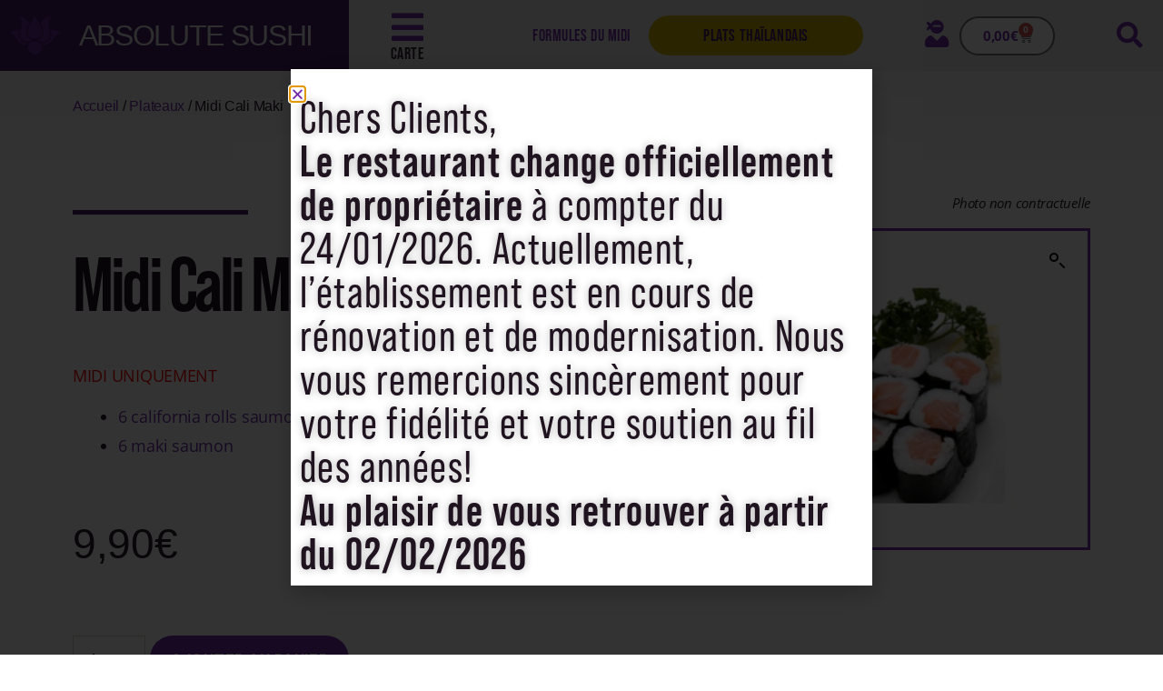

--- FILE ---
content_type: text/html; charset=UTF-8
request_url: https://absolutesushi.fr/produit/midi-cali-maki/
body_size: 22472
content:
<!DOCTYPE html>
<html lang="fr-FR">
<head>
	<meta charset="UTF-8">
	<meta name="viewport" content="width=device-width, initial-scale=1.0, viewport-fit=cover" />		<meta name='robots' content='index, follow, max-image-preview:large, max-snippet:-1, max-video-preview:-1' />
<script id="cookieyes" type="text/javascript" src="https://cdn-cookieyes.com/client_data/26c632a35295ae7231e1e85d/script.js"></script>
	<!-- This site is optimized with the Yoast SEO plugin v26.6 - https://yoast.com/wordpress/plugins/seo/ -->
	<title>Midi Cali Maki - Absolute Sushi</title>
	<meta name="description" content="Midi Cali Maki à déguster sur place ou à emporter à Valbonne - Sophia Antipolis. Livraison possible sur la CASA." />
	<link rel="canonical" href="https://absolutesushi.fr/produit/midi-cali-maki/" />
	<meta property="og:locale" content="fr_FR" />
	<meta property="og:type" content="article" />
	<meta property="og:title" content="Midi Cali Maki - Absolute Sushi" />
	<meta property="og:description" content="Midi Cali Maki à déguster sur place ou à emporter à Valbonne - Sophia Antipolis. Livraison possible sur la CASA." />
	<meta property="og:url" content="https://absolutesushi.fr/produit/midi-cali-maki/" />
	<meta property="og:site_name" content="Absolute Sushi" />
	<meta property="article:modified_time" content="2023-03-23T15:45:14+00:00" />
	<meta property="og:image" content="https://absolutesushi.fr/wp-content/uploads/2021/11/CALI-MAKI.jpg" />
	<meta property="og:image:width" content="640" />
	<meta property="og:image:height" content="410" />
	<meta property="og:image:type" content="image/jpeg" />
	<meta name="twitter:card" content="summary_large_image" />
	<script type="application/ld+json" class="yoast-schema-graph">{"@context":"https://schema.org","@graph":[{"@type":"WebPage","@id":"https://absolutesushi.fr/produit/midi-cali-maki/","url":"https://absolutesushi.fr/produit/midi-cali-maki/","name":"Midi Cali Maki - Absolute Sushi","isPartOf":{"@id":"https://absolutesushi.fr/#website"},"primaryImageOfPage":{"@id":"https://absolutesushi.fr/produit/midi-cali-maki/#primaryimage"},"image":{"@id":"https://absolutesushi.fr/produit/midi-cali-maki/#primaryimage"},"thumbnailUrl":"https://absolutesushi.fr/wp-content/uploads/2021/11/CALI-MAKI.jpg","datePublished":"2020-06-16T09:06:50+00:00","dateModified":"2023-03-23T15:45:14+00:00","description":"Midi Cali Maki à déguster sur place ou à emporter à Valbonne - Sophia Antipolis. Livraison possible sur la CASA.","breadcrumb":{"@id":"https://absolutesushi.fr/produit/midi-cali-maki/#breadcrumb"},"inLanguage":"fr-FR","potentialAction":[{"@type":"ReadAction","target":["https://absolutesushi.fr/produit/midi-cali-maki/"]}]},{"@type":"ImageObject","inLanguage":"fr-FR","@id":"https://absolutesushi.fr/produit/midi-cali-maki/#primaryimage","url":"https://absolutesushi.fr/wp-content/uploads/2021/11/CALI-MAKI.jpg","contentUrl":"https://absolutesushi.fr/wp-content/uploads/2021/11/CALI-MAKI.jpg","width":640,"height":410},{"@type":"BreadcrumbList","@id":"https://absolutesushi.fr/produit/midi-cali-maki/#breadcrumb","itemListElement":[{"@type":"ListItem","position":1,"name":"Accueil","item":"https://absolutesushi.fr/"},{"@type":"ListItem","position":2,"name":"Shop","item":"https://absolutesushi.fr/shop/"},{"@type":"ListItem","position":3,"name":"Midi Cali Maki"}]},{"@type":"WebSite","@id":"https://absolutesushi.fr/#website","url":"https://absolutesushi.fr/","name":"Absolute Sushi","description":"Restaurant japonais à Valbonne - Sophia Antipolis","publisher":{"@id":"https://absolutesushi.fr/#organization"},"potentialAction":[{"@type":"SearchAction","target":{"@type":"EntryPoint","urlTemplate":"https://absolutesushi.fr/?s={search_term_string}"},"query-input":{"@type":"PropertyValueSpecification","valueRequired":true,"valueName":"search_term_string"}}],"inLanguage":"fr-FR"},{"@type":"Organization","@id":"https://absolutesushi.fr/#organization","name":"Absolute Sushi","url":"https://absolutesushi.fr/","logo":{"@type":"ImageObject","inLanguage":"fr-FR","@id":"https://absolutesushi.fr/#/schema/logo/image/","url":"https://absolutesushi.fr/wp-content/uploads/2020/06/logo-light-absolutesushi-retina.png","contentUrl":"https://absolutesushi.fr/wp-content/uploads/2020/06/logo-light-absolutesushi-retina.png","width":1024,"height":500,"caption":"Absolute Sushi"},"image":{"@id":"https://absolutesushi.fr/#/schema/logo/image/"}}]}</script>
	<!-- / Yoast SEO plugin. -->


<link rel="alternate" type="application/rss+xml" title="Absolute Sushi &raquo; Flux" href="https://absolutesushi.fr/feed/" />
<link rel="alternate" type="application/rss+xml" title="Absolute Sushi &raquo; Flux des commentaires" href="https://absolutesushi.fr/comments/feed/" />
<link rel="alternate" type="application/rss+xml" title="Absolute Sushi &raquo; Midi Cali Maki Flux des commentaires" href="https://absolutesushi.fr/produit/midi-cali-maki/feed/" />
<link rel="alternate" title="oEmbed (JSON)" type="application/json+oembed" href="https://absolutesushi.fr/wp-json/oembed/1.0/embed?url=https%3A%2F%2Fabsolutesushi.fr%2Fproduit%2Fmidi-cali-maki%2F" />
<link rel="alternate" title="oEmbed (XML)" type="text/xml+oembed" href="https://absolutesushi.fr/wp-json/oembed/1.0/embed?url=https%3A%2F%2Fabsolutesushi.fr%2Fproduit%2Fmidi-cali-maki%2F&#038;format=xml" />
		<!-- This site uses the Google Analytics by MonsterInsights plugin v9.11.0 - Using Analytics tracking - https://www.monsterinsights.com/ -->
							<script src="//www.googletagmanager.com/gtag/js?id=G-96MLE0PFS1"  data-cfasync="false" data-wpfc-render="false" async></script>
			<script data-cfasync="false" data-wpfc-render="false">
				var mi_version = '9.11.0';
				var mi_track_user = true;
				var mi_no_track_reason = '';
								var MonsterInsightsDefaultLocations = {"page_location":"https:\/\/absolutesushi.fr\/produit\/midi-cali-maki\/"};
								if ( typeof MonsterInsightsPrivacyGuardFilter === 'function' ) {
					var MonsterInsightsLocations = (typeof MonsterInsightsExcludeQuery === 'object') ? MonsterInsightsPrivacyGuardFilter( MonsterInsightsExcludeQuery ) : MonsterInsightsPrivacyGuardFilter( MonsterInsightsDefaultLocations );
				} else {
					var MonsterInsightsLocations = (typeof MonsterInsightsExcludeQuery === 'object') ? MonsterInsightsExcludeQuery : MonsterInsightsDefaultLocations;
				}

								var disableStrs = [
										'ga-disable-G-96MLE0PFS1',
									];

				/* Function to detect opted out users */
				function __gtagTrackerIsOptedOut() {
					for (var index = 0; index < disableStrs.length; index++) {
						if (document.cookie.indexOf(disableStrs[index] + '=true') > -1) {
							return true;
						}
					}

					return false;
				}

				/* Disable tracking if the opt-out cookie exists. */
				if (__gtagTrackerIsOptedOut()) {
					for (var index = 0; index < disableStrs.length; index++) {
						window[disableStrs[index]] = true;
					}
				}

				/* Opt-out function */
				function __gtagTrackerOptout() {
					for (var index = 0; index < disableStrs.length; index++) {
						document.cookie = disableStrs[index] + '=true; expires=Thu, 31 Dec 2099 23:59:59 UTC; path=/';
						window[disableStrs[index]] = true;
					}
				}

				if ('undefined' === typeof gaOptout) {
					function gaOptout() {
						__gtagTrackerOptout();
					}
				}
								window.dataLayer = window.dataLayer || [];

				window.MonsterInsightsDualTracker = {
					helpers: {},
					trackers: {},
				};
				if (mi_track_user) {
					function __gtagDataLayer() {
						dataLayer.push(arguments);
					}

					function __gtagTracker(type, name, parameters) {
						if (!parameters) {
							parameters = {};
						}

						if (parameters.send_to) {
							__gtagDataLayer.apply(null, arguments);
							return;
						}

						if (type === 'event') {
														parameters.send_to = monsterinsights_frontend.v4_id;
							var hookName = name;
							if (typeof parameters['event_category'] !== 'undefined') {
								hookName = parameters['event_category'] + ':' + name;
							}

							if (typeof MonsterInsightsDualTracker.trackers[hookName] !== 'undefined') {
								MonsterInsightsDualTracker.trackers[hookName](parameters);
							} else {
								__gtagDataLayer('event', name, parameters);
							}
							
						} else {
							__gtagDataLayer.apply(null, arguments);
						}
					}

					__gtagTracker('js', new Date());
					__gtagTracker('set', {
						'developer_id.dZGIzZG': true,
											});
					if ( MonsterInsightsLocations.page_location ) {
						__gtagTracker('set', MonsterInsightsLocations);
					}
										__gtagTracker('config', 'G-96MLE0PFS1', {"forceSSL":"true","link_attribution":"true"} );
										window.gtag = __gtagTracker;										(function () {
						/* https://developers.google.com/analytics/devguides/collection/analyticsjs/ */
						/* ga and __gaTracker compatibility shim. */
						var noopfn = function () {
							return null;
						};
						var newtracker = function () {
							return new Tracker();
						};
						var Tracker = function () {
							return null;
						};
						var p = Tracker.prototype;
						p.get = noopfn;
						p.set = noopfn;
						p.send = function () {
							var args = Array.prototype.slice.call(arguments);
							args.unshift('send');
							__gaTracker.apply(null, args);
						};
						var __gaTracker = function () {
							var len = arguments.length;
							if (len === 0) {
								return;
							}
							var f = arguments[len - 1];
							if (typeof f !== 'object' || f === null || typeof f.hitCallback !== 'function') {
								if ('send' === arguments[0]) {
									var hitConverted, hitObject = false, action;
									if ('event' === arguments[1]) {
										if ('undefined' !== typeof arguments[3]) {
											hitObject = {
												'eventAction': arguments[3],
												'eventCategory': arguments[2],
												'eventLabel': arguments[4],
												'value': arguments[5] ? arguments[5] : 1,
											}
										}
									}
									if ('pageview' === arguments[1]) {
										if ('undefined' !== typeof arguments[2]) {
											hitObject = {
												'eventAction': 'page_view',
												'page_path': arguments[2],
											}
										}
									}
									if (typeof arguments[2] === 'object') {
										hitObject = arguments[2];
									}
									if (typeof arguments[5] === 'object') {
										Object.assign(hitObject, arguments[5]);
									}
									if ('undefined' !== typeof arguments[1].hitType) {
										hitObject = arguments[1];
										if ('pageview' === hitObject.hitType) {
											hitObject.eventAction = 'page_view';
										}
									}
									if (hitObject) {
										action = 'timing' === arguments[1].hitType ? 'timing_complete' : hitObject.eventAction;
										hitConverted = mapArgs(hitObject);
										__gtagTracker('event', action, hitConverted);
									}
								}
								return;
							}

							function mapArgs(args) {
								var arg, hit = {};
								var gaMap = {
									'eventCategory': 'event_category',
									'eventAction': 'event_action',
									'eventLabel': 'event_label',
									'eventValue': 'event_value',
									'nonInteraction': 'non_interaction',
									'timingCategory': 'event_category',
									'timingVar': 'name',
									'timingValue': 'value',
									'timingLabel': 'event_label',
									'page': 'page_path',
									'location': 'page_location',
									'title': 'page_title',
									'referrer' : 'page_referrer',
								};
								for (arg in args) {
																		if (!(!args.hasOwnProperty(arg) || !gaMap.hasOwnProperty(arg))) {
										hit[gaMap[arg]] = args[arg];
									} else {
										hit[arg] = args[arg];
									}
								}
								return hit;
							}

							try {
								f.hitCallback();
							} catch (ex) {
							}
						};
						__gaTracker.create = newtracker;
						__gaTracker.getByName = newtracker;
						__gaTracker.getAll = function () {
							return [];
						};
						__gaTracker.remove = noopfn;
						__gaTracker.loaded = true;
						window['__gaTracker'] = __gaTracker;
					})();
									} else {
										console.log("");
					(function () {
						function __gtagTracker() {
							return null;
						}

						window['__gtagTracker'] = __gtagTracker;
						window['gtag'] = __gtagTracker;
					})();
									}
			</script>
							<!-- / Google Analytics by MonsterInsights -->
		<link rel="stylesheet" type="text/css" href="https://use.typekit.net/ugd3rqg.css"><style id='wp-img-auto-sizes-contain-inline-css'>
img:is([sizes=auto i],[sizes^="auto," i]){contain-intrinsic-size:3000px 1500px}
/*# sourceURL=wp-img-auto-sizes-contain-inline-css */
</style>
<style id='wp-emoji-styles-inline-css'>

	img.wp-smiley, img.emoji {
		display: inline !important;
		border: none !important;
		box-shadow: none !important;
		height: 1em !important;
		width: 1em !important;
		margin: 0 0.07em !important;
		vertical-align: -0.1em !important;
		background: none !important;
		padding: 0 !important;
	}
/*# sourceURL=wp-emoji-styles-inline-css */
</style>
<style id='classic-theme-styles-inline-css'>
/*! This file is auto-generated */
.wp-block-button__link{color:#fff;background-color:#32373c;border-radius:9999px;box-shadow:none;text-decoration:none;padding:calc(.667em + 2px) calc(1.333em + 2px);font-size:1.125em}.wp-block-file__button{background:#32373c;color:#fff;text-decoration:none}
/*# sourceURL=/wp-includes/css/classic-themes.min.css */
</style>
<style id='global-styles-inline-css'>
:root{--wp--preset--aspect-ratio--square: 1;--wp--preset--aspect-ratio--4-3: 4/3;--wp--preset--aspect-ratio--3-4: 3/4;--wp--preset--aspect-ratio--3-2: 3/2;--wp--preset--aspect-ratio--2-3: 2/3;--wp--preset--aspect-ratio--16-9: 16/9;--wp--preset--aspect-ratio--9-16: 9/16;--wp--preset--color--black: #000000;--wp--preset--color--cyan-bluish-gray: #abb8c3;--wp--preset--color--white: #ffffff;--wp--preset--color--pale-pink: #f78da7;--wp--preset--color--vivid-red: #cf2e2e;--wp--preset--color--luminous-vivid-orange: #ff6900;--wp--preset--color--luminous-vivid-amber: #fcb900;--wp--preset--color--light-green-cyan: #7bdcb5;--wp--preset--color--vivid-green-cyan: #00d084;--wp--preset--color--pale-cyan-blue: #8ed1fc;--wp--preset--color--vivid-cyan-blue: #0693e3;--wp--preset--color--vivid-purple: #9b51e0;--wp--preset--color--accent: #cd2653;--wp--preset--color--primary: #000000;--wp--preset--color--secondary: #6d6d6d;--wp--preset--color--subtle-background: #dcd7ca;--wp--preset--color--background: #fff;--wp--preset--gradient--vivid-cyan-blue-to-vivid-purple: linear-gradient(135deg,rgb(6,147,227) 0%,rgb(155,81,224) 100%);--wp--preset--gradient--light-green-cyan-to-vivid-green-cyan: linear-gradient(135deg,rgb(122,220,180) 0%,rgb(0,208,130) 100%);--wp--preset--gradient--luminous-vivid-amber-to-luminous-vivid-orange: linear-gradient(135deg,rgb(252,185,0) 0%,rgb(255,105,0) 100%);--wp--preset--gradient--luminous-vivid-orange-to-vivid-red: linear-gradient(135deg,rgb(255,105,0) 0%,rgb(207,46,46) 100%);--wp--preset--gradient--very-light-gray-to-cyan-bluish-gray: linear-gradient(135deg,rgb(238,238,238) 0%,rgb(169,184,195) 100%);--wp--preset--gradient--cool-to-warm-spectrum: linear-gradient(135deg,rgb(74,234,220) 0%,rgb(151,120,209) 20%,rgb(207,42,186) 40%,rgb(238,44,130) 60%,rgb(251,105,98) 80%,rgb(254,248,76) 100%);--wp--preset--gradient--blush-light-purple: linear-gradient(135deg,rgb(255,206,236) 0%,rgb(152,150,240) 100%);--wp--preset--gradient--blush-bordeaux: linear-gradient(135deg,rgb(254,205,165) 0%,rgb(254,45,45) 50%,rgb(107,0,62) 100%);--wp--preset--gradient--luminous-dusk: linear-gradient(135deg,rgb(255,203,112) 0%,rgb(199,81,192) 50%,rgb(65,88,208) 100%);--wp--preset--gradient--pale-ocean: linear-gradient(135deg,rgb(255,245,203) 0%,rgb(182,227,212) 50%,rgb(51,167,181) 100%);--wp--preset--gradient--electric-grass: linear-gradient(135deg,rgb(202,248,128) 0%,rgb(113,206,126) 100%);--wp--preset--gradient--midnight: linear-gradient(135deg,rgb(2,3,129) 0%,rgb(40,116,252) 100%);--wp--preset--font-size--small: 18px;--wp--preset--font-size--medium: 20px;--wp--preset--font-size--large: 26.25px;--wp--preset--font-size--x-large: 42px;--wp--preset--font-size--normal: 21px;--wp--preset--font-size--larger: 32px;--wp--preset--spacing--20: 0.44rem;--wp--preset--spacing--30: 0.67rem;--wp--preset--spacing--40: 1rem;--wp--preset--spacing--50: 1.5rem;--wp--preset--spacing--60: 2.25rem;--wp--preset--spacing--70: 3.38rem;--wp--preset--spacing--80: 5.06rem;--wp--preset--shadow--natural: 6px 6px 9px rgba(0, 0, 0, 0.2);--wp--preset--shadow--deep: 12px 12px 50px rgba(0, 0, 0, 0.4);--wp--preset--shadow--sharp: 6px 6px 0px rgba(0, 0, 0, 0.2);--wp--preset--shadow--outlined: 6px 6px 0px -3px rgb(255, 255, 255), 6px 6px rgb(0, 0, 0);--wp--preset--shadow--crisp: 6px 6px 0px rgb(0, 0, 0);}:where(.is-layout-flex){gap: 0.5em;}:where(.is-layout-grid){gap: 0.5em;}body .is-layout-flex{display: flex;}.is-layout-flex{flex-wrap: wrap;align-items: center;}.is-layout-flex > :is(*, div){margin: 0;}body .is-layout-grid{display: grid;}.is-layout-grid > :is(*, div){margin: 0;}:where(.wp-block-columns.is-layout-flex){gap: 2em;}:where(.wp-block-columns.is-layout-grid){gap: 2em;}:where(.wp-block-post-template.is-layout-flex){gap: 1.25em;}:where(.wp-block-post-template.is-layout-grid){gap: 1.25em;}.has-black-color{color: var(--wp--preset--color--black) !important;}.has-cyan-bluish-gray-color{color: var(--wp--preset--color--cyan-bluish-gray) !important;}.has-white-color{color: var(--wp--preset--color--white) !important;}.has-pale-pink-color{color: var(--wp--preset--color--pale-pink) !important;}.has-vivid-red-color{color: var(--wp--preset--color--vivid-red) !important;}.has-luminous-vivid-orange-color{color: var(--wp--preset--color--luminous-vivid-orange) !important;}.has-luminous-vivid-amber-color{color: var(--wp--preset--color--luminous-vivid-amber) !important;}.has-light-green-cyan-color{color: var(--wp--preset--color--light-green-cyan) !important;}.has-vivid-green-cyan-color{color: var(--wp--preset--color--vivid-green-cyan) !important;}.has-pale-cyan-blue-color{color: var(--wp--preset--color--pale-cyan-blue) !important;}.has-vivid-cyan-blue-color{color: var(--wp--preset--color--vivid-cyan-blue) !important;}.has-vivid-purple-color{color: var(--wp--preset--color--vivid-purple) !important;}.has-black-background-color{background-color: var(--wp--preset--color--black) !important;}.has-cyan-bluish-gray-background-color{background-color: var(--wp--preset--color--cyan-bluish-gray) !important;}.has-white-background-color{background-color: var(--wp--preset--color--white) !important;}.has-pale-pink-background-color{background-color: var(--wp--preset--color--pale-pink) !important;}.has-vivid-red-background-color{background-color: var(--wp--preset--color--vivid-red) !important;}.has-luminous-vivid-orange-background-color{background-color: var(--wp--preset--color--luminous-vivid-orange) !important;}.has-luminous-vivid-amber-background-color{background-color: var(--wp--preset--color--luminous-vivid-amber) !important;}.has-light-green-cyan-background-color{background-color: var(--wp--preset--color--light-green-cyan) !important;}.has-vivid-green-cyan-background-color{background-color: var(--wp--preset--color--vivid-green-cyan) !important;}.has-pale-cyan-blue-background-color{background-color: var(--wp--preset--color--pale-cyan-blue) !important;}.has-vivid-cyan-blue-background-color{background-color: var(--wp--preset--color--vivid-cyan-blue) !important;}.has-vivid-purple-background-color{background-color: var(--wp--preset--color--vivid-purple) !important;}.has-black-border-color{border-color: var(--wp--preset--color--black) !important;}.has-cyan-bluish-gray-border-color{border-color: var(--wp--preset--color--cyan-bluish-gray) !important;}.has-white-border-color{border-color: var(--wp--preset--color--white) !important;}.has-pale-pink-border-color{border-color: var(--wp--preset--color--pale-pink) !important;}.has-vivid-red-border-color{border-color: var(--wp--preset--color--vivid-red) !important;}.has-luminous-vivid-orange-border-color{border-color: var(--wp--preset--color--luminous-vivid-orange) !important;}.has-luminous-vivid-amber-border-color{border-color: var(--wp--preset--color--luminous-vivid-amber) !important;}.has-light-green-cyan-border-color{border-color: var(--wp--preset--color--light-green-cyan) !important;}.has-vivid-green-cyan-border-color{border-color: var(--wp--preset--color--vivid-green-cyan) !important;}.has-pale-cyan-blue-border-color{border-color: var(--wp--preset--color--pale-cyan-blue) !important;}.has-vivid-cyan-blue-border-color{border-color: var(--wp--preset--color--vivid-cyan-blue) !important;}.has-vivid-purple-border-color{border-color: var(--wp--preset--color--vivid-purple) !important;}.has-vivid-cyan-blue-to-vivid-purple-gradient-background{background: var(--wp--preset--gradient--vivid-cyan-blue-to-vivid-purple) !important;}.has-light-green-cyan-to-vivid-green-cyan-gradient-background{background: var(--wp--preset--gradient--light-green-cyan-to-vivid-green-cyan) !important;}.has-luminous-vivid-amber-to-luminous-vivid-orange-gradient-background{background: var(--wp--preset--gradient--luminous-vivid-amber-to-luminous-vivid-orange) !important;}.has-luminous-vivid-orange-to-vivid-red-gradient-background{background: var(--wp--preset--gradient--luminous-vivid-orange-to-vivid-red) !important;}.has-very-light-gray-to-cyan-bluish-gray-gradient-background{background: var(--wp--preset--gradient--very-light-gray-to-cyan-bluish-gray) !important;}.has-cool-to-warm-spectrum-gradient-background{background: var(--wp--preset--gradient--cool-to-warm-spectrum) !important;}.has-blush-light-purple-gradient-background{background: var(--wp--preset--gradient--blush-light-purple) !important;}.has-blush-bordeaux-gradient-background{background: var(--wp--preset--gradient--blush-bordeaux) !important;}.has-luminous-dusk-gradient-background{background: var(--wp--preset--gradient--luminous-dusk) !important;}.has-pale-ocean-gradient-background{background: var(--wp--preset--gradient--pale-ocean) !important;}.has-electric-grass-gradient-background{background: var(--wp--preset--gradient--electric-grass) !important;}.has-midnight-gradient-background{background: var(--wp--preset--gradient--midnight) !important;}.has-small-font-size{font-size: var(--wp--preset--font-size--small) !important;}.has-medium-font-size{font-size: var(--wp--preset--font-size--medium) !important;}.has-large-font-size{font-size: var(--wp--preset--font-size--large) !important;}.has-x-large-font-size{font-size: var(--wp--preset--font-size--x-large) !important;}
:where(.wp-block-post-template.is-layout-flex){gap: 1.25em;}:where(.wp-block-post-template.is-layout-grid){gap: 1.25em;}
:where(.wp-block-term-template.is-layout-flex){gap: 1.25em;}:where(.wp-block-term-template.is-layout-grid){gap: 1.25em;}
:where(.wp-block-columns.is-layout-flex){gap: 2em;}:where(.wp-block-columns.is-layout-grid){gap: 2em;}
:root :where(.wp-block-pullquote){font-size: 1.5em;line-height: 1.6;}
/*# sourceURL=global-styles-inline-css */
</style>
<link rel='stylesheet' id='photoswipe-css' href='https://absolutesushi.fr/wp-content/plugins/woocommerce/assets/css/photoswipe/photoswipe.min.css?ver=10.4.3' media='all' />
<link rel='stylesheet' id='photoswipe-default-skin-css' href='https://absolutesushi.fr/wp-content/plugins/woocommerce/assets/css/photoswipe/default-skin/default-skin.min.css?ver=10.4.3' media='all' />
<link rel='stylesheet' id='woocommerce-layout-css' href='https://absolutesushi.fr/wp-content/plugins/woocommerce/assets/css/woocommerce-layout.css?ver=10.4.3' media='all' />
<link rel='stylesheet' id='woocommerce-smallscreen-css' href='https://absolutesushi.fr/wp-content/plugins/woocommerce/assets/css/woocommerce-smallscreen.css?ver=10.4.3' media='only screen and (max-width: 768px)' />
<link rel='stylesheet' id='woocommerce-general-css' href='//absolutesushi.fr/wp-content/plugins/woocommerce/assets/css/twenty-twenty.css?ver=10.4.3' media='all' />
<style id='woocommerce-inline-inline-css'>
.woocommerce form .form-row .required { visibility: visible; }
/*# sourceURL=woocommerce-inline-inline-css */
</style>
<link rel='stylesheet' id='parent-css' href='https://absolutesushi.fr/wp-content/themes/twentytwenty/style.css?ver=e894ead7c00d096eb01734a544c88c50' media='all' />
<link rel='stylesheet' id='twentytwenty-style-css' href='https://absolutesushi.fr/wp-content/themes/twentytwenty-child/style.css?ver=1.0.0' media='all' />
<style id='twentytwenty-style-inline-css'>
.color-accent,.color-accent-hover:hover,.color-accent-hover:focus,:root .has-accent-color,.has-drop-cap:not(:focus):first-letter,.wp-block-button.is-style-outline,a { color: #cd2653; }blockquote,.border-color-accent,.border-color-accent-hover:hover,.border-color-accent-hover:focus { border-color: #cd2653; }button,.button,.faux-button,.wp-block-button__link,.wp-block-file .wp-block-file__button,input[type="button"],input[type="reset"],input[type="submit"],.bg-accent,.bg-accent-hover:hover,.bg-accent-hover:focus,:root .has-accent-background-color,.comment-reply-link { background-color: #cd2653; }.fill-children-accent,.fill-children-accent * { fill: #cd2653; }body,.entry-title a,:root .has-primary-color { color: #000000; }:root .has-primary-background-color { background-color: #000000; }cite,figcaption,.wp-caption-text,.post-meta,.entry-content .wp-block-archives li,.entry-content .wp-block-categories li,.entry-content .wp-block-latest-posts li,.wp-block-latest-comments__comment-date,.wp-block-latest-posts__post-date,.wp-block-embed figcaption,.wp-block-image figcaption,.wp-block-pullquote cite,.comment-metadata,.comment-respond .comment-notes,.comment-respond .logged-in-as,.pagination .dots,.entry-content hr:not(.has-background),hr.styled-separator,:root .has-secondary-color { color: #6d6d6d; }:root .has-secondary-background-color { background-color: #6d6d6d; }pre,fieldset,input,textarea,table,table *,hr { border-color: #dcd7ca; }caption,code,code,kbd,samp,.wp-block-table.is-style-stripes tbody tr:nth-child(odd),:root .has-subtle-background-background-color { background-color: #dcd7ca; }.wp-block-table.is-style-stripes { border-bottom-color: #dcd7ca; }.wp-block-latest-posts.is-grid li { border-top-color: #dcd7ca; }:root .has-subtle-background-color { color: #dcd7ca; }body:not(.overlay-header) .primary-menu > li > a,body:not(.overlay-header) .primary-menu > li > .icon,.modal-menu a,.footer-menu a, .footer-widgets a:where(:not(.wp-block-button__link)),#site-footer .wp-block-button.is-style-outline,.wp-block-pullquote:before,.singular:not(.overlay-header) .entry-header a,.archive-header a,.header-footer-group .color-accent,.header-footer-group .color-accent-hover:hover { color: #cd2653; }.social-icons a,#site-footer button:not(.toggle),#site-footer .button,#site-footer .faux-button,#site-footer .wp-block-button__link,#site-footer .wp-block-file__button,#site-footer input[type="button"],#site-footer input[type="reset"],#site-footer input[type="submit"] { background-color: #cd2653; }.header-footer-group,body:not(.overlay-header) #site-header .toggle,.menu-modal .toggle { color: #000000; }body:not(.overlay-header) .primary-menu ul { background-color: #000000; }body:not(.overlay-header) .primary-menu > li > ul:after { border-bottom-color: #000000; }body:not(.overlay-header) .primary-menu ul ul:after { border-left-color: #000000; }.site-description,body:not(.overlay-header) .toggle-inner .toggle-text,.widget .post-date,.widget .rss-date,.widget_archive li,.widget_categories li,.widget cite,.widget_pages li,.widget_meta li,.widget_nav_menu li,.powered-by-wordpress,.footer-credits .privacy-policy,.to-the-top,.singular .entry-header .post-meta,.singular:not(.overlay-header) .entry-header .post-meta a { color: #6d6d6d; }.header-footer-group pre,.header-footer-group fieldset,.header-footer-group input,.header-footer-group textarea,.header-footer-group table,.header-footer-group table *,.footer-nav-widgets-wrapper,#site-footer,.menu-modal nav *,.footer-widgets-outer-wrapper,.footer-top { border-color: #dcd7ca; }.header-footer-group table caption,body:not(.overlay-header) .header-inner .toggle-wrapper::before { background-color: #dcd7ca; }
/*# sourceURL=twentytwenty-style-inline-css */
</style>
<link rel='stylesheet' id='twentytwenty-fonts-css' href='https://absolutesushi.fr/wp-content/themes/twentytwenty/assets/css/font-inter.css?ver=1.0.0' media='all' />
<link rel='stylesheet' id='twentytwenty-print-style-css' href='https://absolutesushi.fr/wp-content/themes/twentytwenty/print.css?ver=1.0.0' media='print' />
<link rel='stylesheet' id='elementor-frontend-css' href='https://absolutesushi.fr/wp-content/plugins/elementor/assets/css/frontend.min.css?ver=3.33.6' media='all' />
<link rel='stylesheet' id='widget-heading-css' href='https://absolutesushi.fr/wp-content/plugins/elementor/assets/css/widget-heading.min.css?ver=3.33.6' media='all' />
<link rel='stylesheet' id='e-popup-css' href='https://absolutesushi.fr/wp-content/plugins/elementor-pro/assets/css/conditionals/popup.min.css?ver=3.32.3' media='all' />
<link rel='stylesheet' id='widget-image-css' href='https://absolutesushi.fr/wp-content/plugins/elementor/assets/css/widget-image.min.css?ver=3.33.6' media='all' />
<link rel='stylesheet' id='widget-woocommerce-menu-cart-css' href='https://absolutesushi.fr/wp-content/plugins/elementor-pro/assets/css/widget-woocommerce-menu-cart.min.css?ver=3.32.3' media='all' />
<link rel='stylesheet' id='widget-search-form-css' href='https://absolutesushi.fr/wp-content/plugins/elementor-pro/assets/css/widget-search-form.min.css?ver=3.32.3' media='all' />
<link rel='stylesheet' id='elementor-icons-shared-0-css' href='https://absolutesushi.fr/wp-content/plugins/elementor/assets/lib/font-awesome/css/fontawesome.min.css?ver=5.15.3' media='all' />
<link rel='stylesheet' id='elementor-icons-fa-solid-css' href='https://absolutesushi.fr/wp-content/plugins/elementor/assets/lib/font-awesome/css/solid.min.css?ver=5.15.3' media='all' />
<link rel='stylesheet' id='e-sticky-css' href='https://absolutesushi.fr/wp-content/plugins/elementor-pro/assets/css/modules/sticky.min.css?ver=3.32.3' media='all' />
<link rel='stylesheet' id='widget-spacer-css' href='https://absolutesushi.fr/wp-content/plugins/elementor/assets/css/widget-spacer.min.css?ver=3.33.6' media='all' />
<link rel='stylesheet' id='e-motion-fx-css' href='https://absolutesushi.fr/wp-content/plugins/elementor-pro/assets/css/modules/motion-fx.min.css?ver=3.32.3' media='all' />
<link rel='stylesheet' id='widget-icon-list-css' href='https://absolutesushi.fr/wp-content/plugins/elementor/assets/css/widget-icon-list.min.css?ver=3.33.6' media='all' />
<link rel='stylesheet' id='widget-share-buttons-css' href='https://absolutesushi.fr/wp-content/plugins/elementor-pro/assets/css/widget-share-buttons.min.css?ver=3.32.3' media='all' />
<link rel='stylesheet' id='e-apple-webkit-css' href='https://absolutesushi.fr/wp-content/plugins/elementor/assets/css/conditionals/apple-webkit.min.css?ver=3.33.6' media='all' />
<link rel='stylesheet' id='elementor-icons-fa-brands-css' href='https://absolutesushi.fr/wp-content/plugins/elementor/assets/lib/font-awesome/css/brands.min.css?ver=5.15.3' media='all' />
<link rel='stylesheet' id='e-animation-fadeInLeft-css' href='https://absolutesushi.fr/wp-content/plugins/elementor/assets/lib/animations/styles/fadeInLeft.min.css?ver=3.33.6' media='all' />
<link rel='stylesheet' id='widget-icon-box-css' href='https://absolutesushi.fr/wp-content/plugins/elementor/assets/css/widget-icon-box.min.css?ver=3.33.6' media='all' />
<link rel='stylesheet' id='e-animation-fadeInRight-css' href='https://absolutesushi.fr/wp-content/plugins/elementor/assets/lib/animations/styles/fadeInRight.min.css?ver=3.33.6' media='all' />
<link rel='stylesheet' id='widget-divider-css' href='https://absolutesushi.fr/wp-content/plugins/elementor/assets/css/widget-divider.min.css?ver=3.33.6' media='all' />
<link rel='stylesheet' id='e-animation-fadeIn-css' href='https://absolutesushi.fr/wp-content/plugins/elementor/assets/lib/animations/styles/fadeIn.min.css?ver=3.33.6' media='all' />
<link rel='stylesheet' id='widget-woocommerce-product-price-css' href='https://absolutesushi.fr/wp-content/plugins/elementor-pro/assets/css/widget-woocommerce-product-price.min.css?ver=3.32.3' media='all' />
<link rel='stylesheet' id='widget-woocommerce-product-add-to-cart-css' href='https://absolutesushi.fr/wp-content/plugins/elementor-pro/assets/css/widget-woocommerce-product-add-to-cart.min.css?ver=3.32.3' media='all' />
<link rel='stylesheet' id='widget-woocommerce-product-additional-information-css' href='https://absolutesushi.fr/wp-content/plugins/elementor-pro/assets/css/widget-woocommerce-product-additional-information.min.css?ver=3.32.3' media='all' />
<link rel='stylesheet' id='widget-woocommerce-product-images-css' href='https://absolutesushi.fr/wp-content/plugins/elementor-pro/assets/css/widget-woocommerce-product-images.min.css?ver=3.32.3' media='all' />
<link rel='stylesheet' id='elementor-icons-css' href='https://absolutesushi.fr/wp-content/plugins/elementor/assets/lib/eicons/css/elementor-icons.min.css?ver=5.44.0' media='all' />
<link rel='stylesheet' id='elementor-post-8-css' href='https://absolutesushi.fr/wp-content/uploads/elementor/css/post-8.css?ver=1768592879' media='all' />
<link rel='stylesheet' id='uael-frontend-css' href='https://absolutesushi.fr/wp-content/plugins/ultimate-elementor/assets/min-css/uael-frontend.min.css?ver=1.39.7' media='all' />
<link rel='stylesheet' id='uael-teammember-social-icons-css' href='https://absolutesushi.fr/wp-content/plugins/elementor/assets/css/widget-social-icons.min.css?ver=3.24.0' media='all' />
<link rel='stylesheet' id='uael-social-share-icons-brands-css' href='https://absolutesushi.fr/wp-content/plugins/elementor/assets/lib/font-awesome/css/brands.css?ver=5.15.3' media='all' />
<link rel='stylesheet' id='uael-social-share-icons-fontawesome-css' href='https://absolutesushi.fr/wp-content/plugins/elementor/assets/lib/font-awesome/css/fontawesome.css?ver=5.15.3' media='all' />
<link rel='stylesheet' id='uael-nav-menu-icons-css' href='https://absolutesushi.fr/wp-content/plugins/elementor/assets/lib/font-awesome/css/solid.css?ver=5.15.3' media='all' />
<link rel='stylesheet' id='elementor-post-728-css' href='https://absolutesushi.fr/wp-content/uploads/elementor/css/post-728.css?ver=1768614345' media='all' />
<link rel='stylesheet' id='elementor-post-9345-css' href='https://absolutesushi.fr/wp-content/uploads/elementor/css/post-9345.css?ver=1769204389' media='all' />
<link rel='stylesheet' id='elementor-post-422-css' href='https://absolutesushi.fr/wp-content/uploads/elementor/css/post-422.css?ver=1768592880' media='all' />
<link rel='stylesheet' id='elementor-post-424-css' href='https://absolutesushi.fr/wp-content/uploads/elementor/css/post-424.css?ver=1768592881' media='all' />
<link rel='stylesheet' id='elementor-post-289-css' href='https://absolutesushi.fr/wp-content/uploads/elementor/css/post-289.css?ver=1768594125' media='all' />
<link rel='stylesheet' id='elementor-gf-local-roboto-css' href='https://absolutesushi.fr/wp-content/uploads/elementor/google-fonts/css/roboto.css?ver=1743736430' media='all' />
<link rel='stylesheet' id='elementor-gf-local-robotoslab-css' href='https://absolutesushi.fr/wp-content/uploads/elementor/google-fonts/css/robotoslab.css?ver=1743736433' media='all' />
<link rel='stylesheet' id='elementor-gf-local-opensans-css' href='https://absolutesushi.fr/wp-content/uploads/elementor/google-fonts/css/opensans.css?ver=1743736437' media='all' />
<link rel='stylesheet' id='elementor-icons-allergenes-css' href='https://absolutesushi.fr/wp-content/uploads/elementor/custom-icons/allergenes-1/css/allergenes.css?ver=1.0.0' media='all' />
<link rel='stylesheet' id='elementor-icons-fa-regular-css' href='https://absolutesushi.fr/wp-content/plugins/elementor/assets/lib/font-awesome/css/regular.min.css?ver=5.15.3' media='all' />
<script src="https://absolutesushi.fr/wp-includes/js/jquery/jquery.min.js?ver=3.7.1" id="jquery-core-js"></script>
<script src="https://absolutesushi.fr/wp-includes/js/jquery/jquery-migrate.min.js?ver=3.4.1" id="jquery-migrate-js"></script>
<script src="https://absolutesushi.fr/wp-content/plugins/google-analytics-for-wordpress/assets/js/frontend-gtag.min.js?ver=9.11.0" id="monsterinsights-frontend-script-js" async data-wp-strategy="async"></script>
<script data-cfasync="false" data-wpfc-render="false" id='monsterinsights-frontend-script-js-extra'>var monsterinsights_frontend = {"js_events_tracking":"true","download_extensions":"doc,pdf,ppt,zip,xls,docx,pptx,xlsx","inbound_paths":"[{\"path\":\"\\\/go\\\/\",\"label\":\"affiliate\"},{\"path\":\"\\\/recommend\\\/\",\"label\":\"affiliate\"}]","home_url":"https:\/\/absolutesushi.fr","hash_tracking":"false","v4_id":"G-96MLE0PFS1"};</script>
<script src="https://absolutesushi.fr/wp-content/plugins/woocommerce/assets/js/jquery-blockui/jquery.blockUI.min.js?ver=2.7.0-wc.10.4.3" id="wc-jquery-blockui-js" defer data-wp-strategy="defer"></script>
<script id="wc-add-to-cart-js-extra">
var wc_add_to_cart_params = {"ajax_url":"/wp-admin/admin-ajax.php","wc_ajax_url":"/?wc-ajax=%%endpoint%%","i18n_view_cart":"Voir le panier","cart_url":"https://absolutesushi.fr/panier/","is_cart":"","cart_redirect_after_add":"no"};
//# sourceURL=wc-add-to-cart-js-extra
</script>
<script src="https://absolutesushi.fr/wp-content/plugins/woocommerce/assets/js/frontend/add-to-cart.min.js?ver=10.4.3" id="wc-add-to-cart-js" defer data-wp-strategy="defer"></script>
<script src="https://absolutesushi.fr/wp-content/plugins/woocommerce/assets/js/zoom/jquery.zoom.min.js?ver=1.7.21-wc.10.4.3" id="wc-zoom-js" defer data-wp-strategy="defer"></script>
<script src="https://absolutesushi.fr/wp-content/plugins/woocommerce/assets/js/flexslider/jquery.flexslider.min.js?ver=2.7.2-wc.10.4.3" id="wc-flexslider-js" defer data-wp-strategy="defer"></script>
<script src="https://absolutesushi.fr/wp-content/plugins/woocommerce/assets/js/photoswipe/photoswipe.min.js?ver=4.1.1-wc.10.4.3" id="wc-photoswipe-js" defer data-wp-strategy="defer"></script>
<script src="https://absolutesushi.fr/wp-content/plugins/woocommerce/assets/js/photoswipe/photoswipe-ui-default.min.js?ver=4.1.1-wc.10.4.3" id="wc-photoswipe-ui-default-js" defer data-wp-strategy="defer"></script>
<script id="wc-single-product-js-extra">
var wc_single_product_params = {"i18n_required_rating_text":"Veuillez s\u00e9lectionner une note","i18n_rating_options":["1\u00a0\u00e9toile sur 5","2\u00a0\u00e9toiles sur 5","3\u00a0\u00e9toiles sur 5","4\u00a0\u00e9toiles sur 5","5\u00a0\u00e9toiles sur 5"],"i18n_product_gallery_trigger_text":"Voir la galerie d\u2019images en plein \u00e9cran","review_rating_required":"yes","flexslider":{"rtl":false,"animation":"slide","smoothHeight":true,"directionNav":false,"controlNav":"thumbnails","slideshow":false,"animationSpeed":500,"animationLoop":false,"allowOneSlide":false},"zoom_enabled":"1","zoom_options":[],"photoswipe_enabled":"1","photoswipe_options":{"shareEl":false,"closeOnScroll":false,"history":false,"hideAnimationDuration":0,"showAnimationDuration":0},"flexslider_enabled":"1"};
//# sourceURL=wc-single-product-js-extra
</script>
<script src="https://absolutesushi.fr/wp-content/plugins/woocommerce/assets/js/frontend/single-product.min.js?ver=10.4.3" id="wc-single-product-js" defer data-wp-strategy="defer"></script>
<script src="https://absolutesushi.fr/wp-content/plugins/woocommerce/assets/js/js-cookie/js.cookie.min.js?ver=2.1.4-wc.10.4.3" id="wc-js-cookie-js" defer data-wp-strategy="defer"></script>
<script id="woocommerce-js-extra">
var woocommerce_params = {"ajax_url":"/wp-admin/admin-ajax.php","wc_ajax_url":"/?wc-ajax=%%endpoint%%","i18n_password_show":"Afficher le mot de passe","i18n_password_hide":"Masquer le mot de passe"};
//# sourceURL=woocommerce-js-extra
</script>
<script src="https://absolutesushi.fr/wp-content/plugins/woocommerce/assets/js/frontend/woocommerce.min.js?ver=10.4.3" id="woocommerce-js" defer data-wp-strategy="defer"></script>
<script src="https://absolutesushi.fr/wp-content/themes/twentytwenty/assets/js/index.js?ver=1.0.0" id="twentytwenty-js-js" defer data-wp-strategy="defer"></script>
<link rel="https://api.w.org/" href="https://absolutesushi.fr/wp-json/" /><link rel="alternate" title="JSON" type="application/json" href="https://absolutesushi.fr/wp-json/wp/v2/product/728" /><link rel="EditURI" type="application/rsd+xml" title="RSD" href="https://absolutesushi.fr/xmlrpc.php?rsd" />

<link rel='shortlink' href='https://absolutesushi.fr/?p=728' />
<script>
document.documentElement.className = document.documentElement.className.replace( 'no-js', 'js' );
//# sourceURL=twentytwenty_no_js_class
</script>
	<noscript><style>.woocommerce-product-gallery{ opacity: 1 !important; }</style></noscript>
	<meta name="generator" content="Elementor 3.33.6; features: additional_custom_breakpoints; settings: css_print_method-external, google_font-enabled, font_display-auto">
<style>.recentcomments a{display:inline !important;padding:0 !important;margin:0 !important;}</style>			<style>
				.e-con.e-parent:nth-of-type(n+4):not(.e-lazyloaded):not(.e-no-lazyload),
				.e-con.e-parent:nth-of-type(n+4):not(.e-lazyloaded):not(.e-no-lazyload) * {
					background-image: none !important;
				}
				@media screen and (max-height: 1024px) {
					.e-con.e-parent:nth-of-type(n+3):not(.e-lazyloaded):not(.e-no-lazyload),
					.e-con.e-parent:nth-of-type(n+3):not(.e-lazyloaded):not(.e-no-lazyload) * {
						background-image: none !important;
					}
				}
				@media screen and (max-height: 640px) {
					.e-con.e-parent:nth-of-type(n+2):not(.e-lazyloaded):not(.e-no-lazyload),
					.e-con.e-parent:nth-of-type(n+2):not(.e-lazyloaded):not(.e-no-lazyload) * {
						background-image: none !important;
					}
				}
			</style>
			<style id="custom-background-css">
body.custom-background { background-color: #fff; }
</style>
	<link rel="icon" href="https://absolutesushi.fr/wp-content/uploads/2020/06/cropped-picto-nenuphare-absolutesushi-32x32.png" sizes="32x32" />
<link rel="icon" href="https://absolutesushi.fr/wp-content/uploads/2020/06/cropped-picto-nenuphare-absolutesushi-192x192.png" sizes="192x192" />
<link rel="apple-touch-icon" href="https://absolutesushi.fr/wp-content/uploads/2020/06/cropped-picto-nenuphare-absolutesushi-180x180.png" />
<meta name="msapplication-TileImage" content="https://absolutesushi.fr/wp-content/uploads/2020/06/cropped-picto-nenuphare-absolutesushi-270x270.png" />
		<style id="wp-custom-css">
			/*boutons wc galerie */

button:not(.toggle), .button, .faux-button, .wp-block-button__link, .wp-block-file .wp-block-file__button, input[type="button"], input[type="reset"], input[type="submit"], .bg-accent, .bg-accent-hover:hover, .bg-accent-hover:focus, :root .has-accent-background-color, .comment-reply-link {
    background-color: #fff;
	border: solid 2px #662d9c;
}

/*liens a wc */

.woocommerce-account .woocommerce-MyAccount-navigation li.is-active a {
    text-decoration: none;
    color: #662d9c;
}

.woocommerce-account .woocommerce-MyAccount-navigation li a {
    box-shadow: none;
    text-decoration: none;
    font-weight: 400;
    color: #8a66ac;
}

a.button:visited {
    color: #662d9c;
    text-decoration: none!important;
}

/* infos wc*/

.woocommerce-info {
    background: #d8d5d8;
    color: #201320;
    border-top: 2px solid #662d9c;
}

.woocommerce-info a.button {
    background-color: #fff;
	border: solid 2px #662d9c;
    color: #662d9c;
}

.woocommerce-message a.button {
    background: #fff;
}
.woocommerce-message {
	background: #f4d409;}		</style>
		</head>
<body data-rsssl=1 class="wp-singular product-template-default single single-product postid-728 custom-background wp-custom-logo wp-embed-responsive wp-theme-twentytwenty wp-child-theme-twentytwenty-child theme-twentytwenty woocommerce woocommerce-page woocommerce-no-js singular enable-search-modal has-post-thumbnail has-single-pagination showing-comments hide-avatars footer-top-visible elementor-default elementor-template-full-width elementor-kit-8 elementor-page elementor-page-728 elementor-page-289">
<a class="skip-link screen-reader-text" href="#site-content">Aller au contenu</a>		<header data-elementor-type="header" data-elementor-id="422" class="elementor elementor-422 elementor-location-header" data-elementor-post-type="elementor_library">
					<section class="elementor-section elementor-top-section elementor-element elementor-element-209fabab elementor-section-full_width elementor-section-content-middle elementor-section-height-default elementor-section-height-default" data-id="209fabab" data-element_type="section" data-settings="{&quot;background_background&quot;:&quot;classic&quot;,&quot;sticky&quot;:&quot;top&quot;,&quot;sticky_on&quot;:[&quot;desktop&quot;,&quot;tablet&quot;],&quot;sticky_offset&quot;:0,&quot;sticky_effects_offset&quot;:0,&quot;sticky_anchor_link_offset&quot;:0}">
						<div class="elementor-container elementor-column-gap-default">
					<div class="elementor-column elementor-col-16 elementor-top-column elementor-element elementor-element-9e20a58" data-id="9e20a58" data-element_type="column" data-settings="{&quot;background_background&quot;:&quot;classic&quot;}">
			<div class="elementor-widget-wrap elementor-element-populated">
						<section class="elementor-section elementor-inner-section elementor-element elementor-element-9f6c380 elementor-section-content-middle elementor-section-boxed elementor-section-height-default elementor-section-height-default" data-id="9f6c380" data-element_type="section">
						<div class="elementor-container elementor-column-gap-default">
					<div class="elementor-column elementor-col-50 elementor-inner-column elementor-element elementor-element-1fee427" data-id="1fee427" data-element_type="column">
			<div class="elementor-widget-wrap elementor-element-populated">
						<div class="elementor-element elementor-element-0ea9fab elementor-widget elementor-widget-image" data-id="0ea9fab" data-element_type="widget" data-widget_type="image.default">
				<div class="elementor-widget-container">
																<a href="https://absolutesushi.fr">
							<img fetchpriority="high" width="512" height="512" src="https://absolutesushi.fr/wp-content/uploads/2020/06/picto-nenuphare-absolutesushi.png" class="attachment-large size-large wp-image-119" alt="picto nénuphare du restaurant absolute sushi - version violet" srcset="https://absolutesushi.fr/wp-content/uploads/2020/06/picto-nenuphare-absolutesushi.png 512w, https://absolutesushi.fr/wp-content/uploads/2020/06/picto-nenuphare-absolutesushi-450x450.png 450w, https://absolutesushi.fr/wp-content/uploads/2020/06/picto-nenuphare-absolutesushi-100x100.png 100w, https://absolutesushi.fr/wp-content/uploads/2020/06/picto-nenuphare-absolutesushi-300x300.png 300w, https://absolutesushi.fr/wp-content/uploads/2020/06/picto-nenuphare-absolutesushi-150x150.png 150w" sizes="(max-width: 512px) 100vw, 512px" />								</a>
															</div>
				</div>
					</div>
		</div>
				<div class="elementor-column elementor-col-50 elementor-inner-column elementor-element elementor-element-2eb42f5" data-id="2eb42f5" data-element_type="column">
			<div class="elementor-widget-wrap elementor-element-populated">
						<div class="elementor-element elementor-element-fb47224 elementor-widget elementor-widget-heading" data-id="fb47224" data-element_type="widget" data-widget_type="heading.default">
				<div class="elementor-widget-container">
					<h4 class="elementor-heading-title elementor-size-default"><a href="https://absolutesushi.fr">ABSOLUTE SUSHI</a></h4>				</div>
				</div>
					</div>
		</div>
					</div>
		</section>
					</div>
		</div>
				<div class="elementor-column elementor-col-16 elementor-top-column elementor-element elementor-element-6b742ffe" data-id="6b742ffe" data-element_type="column">
			<div class="elementor-widget-wrap elementor-element-populated">
						<div class="elementor-element elementor-element-27f3f06 uael-offcanvas-trigger-align-inline elementor-widget elementor-widget-uael-offcanvas" data-id="27f3f06" data-element_type="widget" data-widget_type="uael-offcanvas.default">
				<div class="elementor-widget-container">
					
		<div id="27f3f06-overlay" data-trigger-on="icon" data-close-on-overlay="yes" data-close-on-esc="no" data-content="saved_rows" data-device="false" data-custom="" data-custom-id="" data-canvas-width="" data-wrap-menu-item="no" class="uael-offcanvas-parent-wrapper uael-module-content uaoffcanvas-27f3f06" >
			<div id="offcanvas-27f3f06" class="uael-offcanvas uael-custom-offcanvas   uael-offcanvas-type-normal uael-offcanvas-scroll-disable uael-offcanvas-shadow-inset position-at-left">
				<div class="uael-offcanvas-content">
					<div class="uael-offcanvas-action-wrap">
											</div>
					<div class="uael-offcanvas-text uael-offcanvas-content-data">
								<div data-elementor-type="section" data-elementor-id="581" class="elementor elementor-581 elementor-location-header" data-elementor-post-type="elementor_library">
					<section class="elementor-section elementor-top-section elementor-element elementor-element-33664134 elementor-section-boxed elementor-section-height-default elementor-section-height-default" data-id="33664134" data-element_type="section" data-settings="{&quot;background_background&quot;:&quot;classic&quot;}">
						<div class="elementor-container elementor-column-gap-default">
					<div class="elementor-column elementor-col-100 elementor-top-column elementor-element elementor-element-8dc3c38" data-id="8dc3c38" data-element_type="column">
			<div class="elementor-widget-wrap elementor-element-populated">
						<div class="elementor-element elementor-element-9949105 elementor-widget elementor-widget-heading" data-id="9949105" data-element_type="widget" data-widget_type="heading.default">
				<div class="elementor-widget-container">
					<h4 class="elementor-heading-title elementor-size-medium"><a href="https://absolutesushi.fr/categorie-produit/midi/"><span style="color: yellow">FORMULES DU MIDI</span></a></h4>				</div>
				</div>
				<div class="elementor-element elementor-element-339e042e elementor-widget elementor-widget-heading" data-id="339e042e" data-element_type="widget" data-widget_type="heading.default">
				<div class="elementor-widget-container">
					<h4 class="elementor-heading-title elementor-size-default"><a href="https://absolutesushi.fr/categorie-produit/specialites/">spécialités</a></h4>				</div>
				</div>
				<div class="elementor-element elementor-element-dd89738 elementor-widget elementor-widget-heading" data-id="dd89738" data-element_type="widget" data-widget_type="heading.default">
				<div class="elementor-widget-container">
					<h4 class="elementor-heading-title elementor-size-medium"><a href="https://absolutesushi.fr/categorie-produit/tapas-asiatiques/"> tapas asiatiques</a></h4>				</div>
				</div>
				<div class="elementor-element elementor-element-a418e4c elementor-widget elementor-widget-heading" data-id="a418e4c" data-element_type="widget" data-widget_type="heading.default">
				<div class="elementor-widget-container">
					<h4 class="elementor-heading-title elementor-size-medium"><a href="https://absolutesushi.fr/categorie-produit/specialites/gunkan/">gunkans</a></h4>				</div>
				</div>
				<div class="elementor-element elementor-element-9e3108e elementor-widget elementor-widget-heading" data-id="9e3108e" data-element_type="widget" data-widget_type="heading.default">
				<div class="elementor-widget-container">
					<h4 class="elementor-heading-title elementor-size-medium"><a href="https://absolutesushi.fr/categorie-produit/specialites/california-rolls/">california rolls</a></h4>				</div>
				</div>
				<div class="elementor-element elementor-element-2b09212e elementor-widget elementor-widget-heading" data-id="2b09212e" data-element_type="widget" data-widget_type="heading.default">
				<div class="elementor-widget-container">
					<h4 class="elementor-heading-title elementor-size-medium"><a href="https://absolutesushi.fr/categorie-produit/specialites/cheese-rolls/">cheese rolls
</a></h4>				</div>
				</div>
				<div class="elementor-element elementor-element-303888a elementor-widget elementor-widget-heading" data-id="303888a" data-element_type="widget" data-widget_type="heading.default">
				<div class="elementor-widget-container">
					<h4 class="elementor-heading-title elementor-size-medium"><a href="https://absolutesushi.fr/categorie-produit/specialites/chirashis-et-bowls/">chirashis &amp; poke bowls
</a></h4>				</div>
				</div>
				<div class="elementor-element elementor-element-4dabfcb8 elementor-widget elementor-widget-heading" data-id="4dabfcb8" data-element_type="widget" data-widget_type="heading.default">
				<div class="elementor-widget-container">
					<h4 class="elementor-heading-title elementor-size-medium"><a href="https://absolutesushi.fr/categorie-produit/specialites/fresh-spring/">fresh spring rolls
</a></h4>				</div>
				</div>
				<div class="elementor-element elementor-element-47af5dd elementor-widget elementor-widget-heading" data-id="47af5dd" data-element_type="widget" data-widget_type="heading.default">
				<div class="elementor-widget-container">
					<h4 class="elementor-heading-title elementor-size-medium"><a href="https://absolutesushi.fr/categorie-produit/specialites/maki/">makis
</a></h4>				</div>
				</div>
				<div class="elementor-element elementor-element-323a3871 elementor-widget elementor-widget-heading" data-id="323a3871" data-element_type="widget" data-widget_type="heading.default">
				<div class="elementor-widget-container">
					<h4 class="elementor-heading-title elementor-size-medium"><a href="https://absolutesushi.fr/categorie-produit/specialites/oignon-roll/">oignon rolls</a></h4>				</div>
				</div>
				<div class="elementor-element elementor-element-e8c0a96 elementor-widget elementor-widget-heading" data-id="e8c0a96" data-element_type="widget" data-widget_type="heading.default">
				<div class="elementor-widget-container">
					<h4 class="elementor-heading-title elementor-size-medium"><a href="https://absolutesushi.fr/categorie-produit/specialites/sashimi/">sashimis &amp; tatakis</a></h4>				</div>
				</div>
				<div class="elementor-element elementor-element-326482ee elementor-widget elementor-widget-heading" data-id="326482ee" data-element_type="widget" data-widget_type="heading.default">
				<div class="elementor-widget-container">
					<h4 class="elementor-heading-title elementor-size-medium"><a href="https://absolutesushi.fr/categorie-produit/specialites/sushi/">sushis
</a></h4>				</div>
				</div>
				<div class="elementor-element elementor-element-8549049 elementor-widget elementor-widget-heading" data-id="8549049" data-element_type="widget" data-widget_type="heading.default">
				<div class="elementor-widget-container">
					<h4 class="elementor-heading-title elementor-size-medium"><a href="https://absolutesushi.fr/categorie-produit/specialites/vegetarien/">végétariens</a></h4>				</div>
				</div>
				<div class="elementor-element elementor-element-2ec89043 elementor-widget elementor-widget-heading" data-id="2ec89043" data-element_type="widget" data-widget_type="heading.default">
				<div class="elementor-widget-container">
					<h4 class="elementor-heading-title elementor-size-default"><a href="https://absolutesushi.fr/categorie-produit/plateaux/">plateaux</a></h4>				</div>
				</div>
				<div class="elementor-element elementor-element-71965d8e elementor-widget elementor-widget-heading" data-id="71965d8e" data-element_type="widget" data-widget_type="heading.default">
				<div class="elementor-widget-container">
					<h4 class="elementor-heading-title elementor-size-medium"><a href="https://absolutesushi.fr/categorie-produit/midi/">midi uniquement</a></h4>				</div>
				</div>
				<div class="elementor-element elementor-element-602c0cf4 elementor-widget elementor-widget-heading" data-id="602c0cf4" data-element_type="widget" data-widget_type="heading.default">
				<div class="elementor-widget-container">
					<h4 class="elementor-heading-title elementor-size-default"><a href="https://absolutesushi.fr/categorie-produit/accompagnement/">accompagnements</a></h4>				</div>
				</div>
				<div class="elementor-element elementor-element-7696be61 elementor-widget elementor-widget-heading" data-id="7696be61" data-element_type="widget" data-widget_type="heading.default">
				<div class="elementor-widget-container">
					<h4 class="elementor-heading-title elementor-size-default"><a href="https://absolutesushi.fr/categorie-produit/desserts/">desserts</a></h4>				</div>
				</div>
				<div class="elementor-element elementor-element-58060ce8 elementor-widget elementor-widget-heading" data-id="58060ce8" data-element_type="widget" data-widget_type="heading.default">
				<div class="elementor-widget-container">
					<h4 class="elementor-heading-title elementor-size-default"><a href="https://absolutesushi.fr/categorie-produit/boissons/">boissons</a></h4>				</div>
				</div>
				<div class="elementor-element elementor-element-6aa1dff6 elementor-search-form--skin-full_screen elementor-widget elementor-widget-search-form" data-id="6aa1dff6" data-element_type="widget" data-settings="{&quot;skin&quot;:&quot;full_screen&quot;}" data-widget_type="search-form.default">
				<div class="elementor-widget-container">
							<search role="search">
			<form class="elementor-search-form" action="https://absolutesushi.fr" method="get">
												<div class="elementor-search-form__toggle" role="button" tabindex="0" aria-label="Rechercher ">
					<i aria-hidden="true" class="fas fa-search"></i>				</div>
								<div class="elementor-search-form__container">
					<label class="elementor-screen-only" for="elementor-search-form-6aa1dff6">Rechercher </label>

					
					<input id="elementor-search-form-6aa1dff6" placeholder="Rechercher ..." class="elementor-search-form__input" type="search" name="s" value="">
					
					
										<div class="dialog-lightbox-close-button dialog-close-button" role="button" tabindex="0" aria-label="Fermer ce champ de recherche.">
						<i aria-hidden="true" class="eicon-close"></i>					</div>
									</div>
			</form>
		</search>
						</div>
				</div>
					</div>
		</div>
					</div>
		</section>
				</div>
							</div>
				</div>
			</div>
			<div class="uael-offcanvas-overlay elementor-clickable"></div>
		</div>
			<div class="uael-offcanvas-action-wrap">
							<div tabindex="0" class="uael-offcanvas-action elementor-clickable uael-offcanvas-trigger uael-offcanvas-icon-wrap" data-offcanvas="27f3f06"><span class="uael-offcanvas-icon-bg uael-offcanvas-icon "><i aria-hidden="true" class="fas fa-bars"></i></span></div>
						</div>
						</div>
				</div>
				<div class="elementor-element elementor-element-def653d elementor-widget elementor-widget-heading" data-id="def653d" data-element_type="widget" data-widget_type="heading.default">
				<div class="elementor-widget-container">
					<h6 class="elementor-heading-title elementor-size-default">carte</h6>				</div>
				</div>
					</div>
		</div>
				<div class="elementor-column elementor-col-16 elementor-top-column elementor-element elementor-element-f9e0c54" data-id="f9e0c54" data-element_type="column" data-settings="{&quot;background_background&quot;:&quot;classic&quot;}">
			<div class="elementor-widget-wrap elementor-element-populated">
						<div class="elementor-element elementor-element-f77383d elementor-widget-mobile__width-inherit elementor-widget elementor-widget-heading" data-id="f77383d" data-element_type="widget" data-widget_type="heading.default">
				<div class="elementor-widget-container">
					<h6 class="elementor-heading-title elementor-size-default"><a href="https://absolutesushi.fr/categorie-produit/midi/">Formules du midi</a></h6>				</div>
				</div>
					</div>
		</div>
				<div class="elementor-column elementor-col-16 elementor-top-column elementor-element elementor-element-0d6b622" data-id="0d6b622" data-element_type="column">
			<div class="elementor-widget-wrap elementor-element-populated">
						<div class="elementor-element elementor-element-5557167 elementor-widget-mobile__width-inherit elementor-widget-tablet__width-initial elementor-widget elementor-widget-heading" data-id="5557167" data-element_type="widget" data-widget_type="heading.default">
				<div class="elementor-widget-container">
					<h6 class="elementor-heading-title elementor-size-default"><a href="https://absolutesushi.fr/categorie-produit/plats-thailandais/">Plats Thaïlandais</a></h6>				</div>
				</div>
					</div>
		</div>
				<div class="elementor-column elementor-col-16 elementor-top-column elementor-element elementor-element-56db5285" data-id="56db5285" data-element_type="column">
			<div class="elementor-widget-wrap elementor-element-populated">
						<div class="elementor-element elementor-element-6ed42e62 elementor-widget__width-auto elementor-view-default elementor-widget elementor-widget-icon" data-id="6ed42e62" data-element_type="widget" data-widget_type="icon.default">
				<div class="elementor-widget-container">
							<div class="elementor-icon-wrapper">
			<a class="elementor-icon" href="https://absolutesushi.fr/mon-compte/">
			<i aria-hidden="true" class="fas fa-user-ninja"></i>			</a>
		</div>
						</div>
				</div>
				<div class="elementor-element elementor-element-6010455c elementor-widget__width-auto toggle-icon--cart-medium elementor-menu-cart--items-indicator-bubble elementor-menu-cart--show-subtotal-yes elementor-menu-cart--cart-type-side-cart elementor-menu-cart--show-remove-button-yes elementor-widget elementor-widget-woocommerce-menu-cart" data-id="6010455c" data-element_type="widget" data-settings="{&quot;cart_type&quot;:&quot;side-cart&quot;,&quot;open_cart&quot;:&quot;click&quot;,&quot;automatically_open_cart&quot;:&quot;no&quot;}" data-widget_type="woocommerce-menu-cart.default">
				<div class="elementor-widget-container">
							<div class="elementor-menu-cart__wrapper">
							<div class="elementor-menu-cart__toggle_wrapper">
					<div class="elementor-menu-cart__container elementor-lightbox" aria-hidden="true">
						<div class="elementor-menu-cart__main" aria-hidden="true">
									<div class="elementor-menu-cart__close-button">
					</div>
									<div class="widget_shopping_cart_content">
															</div>
						</div>
					</div>
							<div class="elementor-menu-cart__toggle elementor-button-wrapper">
			<a id="elementor-menu-cart__toggle_button" href="#" class="elementor-menu-cart__toggle_button elementor-button elementor-size-sm" aria-expanded="false">
				<span class="elementor-button-text"><span class="woocommerce-Price-amount amount"><bdi>0,00<span class="woocommerce-Price-currencySymbol">&euro;</span></bdi></span></span>
				<span class="elementor-button-icon">
					<span class="elementor-button-icon-qty" data-counter="0">0</span>
					<i class="eicon-cart-medium"></i>					<span class="elementor-screen-only">Panier</span>
				</span>
			</a>
		</div>
						</div>
					</div> <!-- close elementor-menu-cart__wrapper -->
						</div>
				</div>
					</div>
		</div>
				<div class="elementor-column elementor-col-16 elementor-top-column elementor-element elementor-element-722c0c8" data-id="722c0c8" data-element_type="column">
			<div class="elementor-widget-wrap elementor-element-populated">
						<div class="elementor-element elementor-element-3a1fe92 elementor-search-form--skin-full_screen elementor-widget elementor-widget-search-form" data-id="3a1fe92" data-element_type="widget" data-settings="{&quot;skin&quot;:&quot;full_screen&quot;}" data-widget_type="search-form.default">
				<div class="elementor-widget-container">
							<search role="search">
			<form class="elementor-search-form" action="https://absolutesushi.fr" method="get">
												<div class="elementor-search-form__toggle" role="button" tabindex="0" aria-label="Rechercher ">
					<i aria-hidden="true" class="fas fa-search"></i>				</div>
								<div class="elementor-search-form__container">
					<label class="elementor-screen-only" for="elementor-search-form-3a1fe92">Rechercher </label>

					
					<input id="elementor-search-form-3a1fe92" placeholder="Rechercher ..." class="elementor-search-form__input" type="search" name="s" value="">
					
					
										<div class="dialog-lightbox-close-button dialog-close-button" role="button" tabindex="0" aria-label="Fermer ce champ de recherche.">
						<i aria-hidden="true" class="eicon-close"></i>					</div>
									</div>
			</form>
		</search>
						</div>
				</div>
					</div>
		</div>
					</div>
		</section>
				</header>
		<div class="woocommerce-notices-wrapper"></div>		<div data-elementor-type="product" data-elementor-id="289" class="elementor elementor-289 elementor-location-single post-728 product type-product status-publish has-post-thumbnail product_cat-midi product_cat-plateaux product_tag-avocat product_tag-fromage product_tag-saumon product_tag-thon first instock shipping-taxable purchasable product-type-simple product" data-elementor-post-type="elementor_library">
					<section class="elementor-section elementor-top-section elementor-element elementor-element-c25ad86 elementor-section-boxed elementor-section-height-default elementor-section-height-default" data-id="c25ad86" data-element_type="section" data-settings="{&quot;background_background&quot;:&quot;gradient&quot;}">
						<div class="elementor-container elementor-column-gap-default">
					<div class="elementor-column elementor-col-100 elementor-top-column elementor-element elementor-element-62f932d" data-id="62f932d" data-element_type="column">
			<div class="elementor-widget-wrap elementor-element-populated">
						<div class="elementor-element elementor-element-183c516d elementor-widget elementor-widget-woocommerce-breadcrumb" data-id="183c516d" data-element_type="widget" data-widget_type="woocommerce-breadcrumb.default">
				<div class="elementor-widget-container">
					<nav class="woocommerce-breadcrumb" aria-label="Breadcrumb"><a href="https://absolutesushi.fr">Accueil</a>&nbsp;&#47;&nbsp;<a href="https://absolutesushi.fr/categorie-produit/plateaux/">Plateaux</a>&nbsp;&#47;&nbsp;Midi Cali Maki</nav>				</div>
				</div>
					</div>
		</div>
					</div>
		</section>
				<section class="elementor-section elementor-top-section elementor-element elementor-element-a058683 elementor-reverse-tablet elementor-reverse-mobile elementor-section-boxed elementor-section-height-default elementor-section-height-default" data-id="a058683" data-element_type="section">
						<div class="elementor-container elementor-column-gap-default">
					<div class="elementor-column elementor-col-50 elementor-top-column elementor-element elementor-element-ccd1dca" data-id="ccd1dca" data-element_type="column">
			<div class="elementor-widget-wrap elementor-element-populated">
						<div class="elementor-element elementor-element-20332997 elementor-widget-divider--view-line elementor-invisible elementor-widget elementor-widget-divider" data-id="20332997" data-element_type="widget" data-settings="{&quot;_animation&quot;:&quot;fadeIn&quot;,&quot;_animation_delay&quot;:400}" data-widget_type="divider.default">
				<div class="elementor-widget-container">
							<div class="elementor-divider">
			<span class="elementor-divider-separator">
						</span>
		</div>
						</div>
				</div>
				<div class="elementor-element elementor-element-f6c0f23 elementor-widget elementor-widget-woocommerce-product-title elementor-page-title elementor-widget-heading" data-id="f6c0f23" data-element_type="widget" data-widget_type="woocommerce-product-title.default">
				<div class="elementor-widget-container">
					<h1 class="product_title entry-title elementor-heading-title elementor-size-default">Midi Cali Maki</h1>				</div>
				</div>
				<div class="elementor-element elementor-element-8365916 elementor-widget elementor-widget-woocommerce-product-short-description" data-id="8365916" data-element_type="widget" data-widget_type="woocommerce-product-short-description.default">
				<div class="elementor-widget-container">
					<div class="woocommerce-product-details__short-description">
	<p><span style="color: #ff0000">MIDI UNIQUEMENT</span></p>
<ul>
<li><a href="https://absolutesushi.fr/produit/california-roll-saumon-avocat/">6 california rolls saumon avocat</a></li>
<li><a href="https://absolutesushi.fr/produit/maki-saumon/">6 maki saumon</a></li>
</ul>
</div>
				</div>
				</div>
				<div class="elementor-element elementor-element-0b445fa elementor-widget elementor-widget-woocommerce-product-price" data-id="0b445fa" data-element_type="widget" data-widget_type="woocommerce-product-price.default">
				<div class="elementor-widget-container">
					<p class="price"><span class="woocommerce-Price-amount amount"><bdi>9,90<span class="woocommerce-Price-currencySymbol">&euro;</span></bdi></span></p>
				</div>
				</div>
				<div class="elementor-element elementor-element-92c31c0 e-add-to-cart--show-quantity-yes elementor-widget elementor-widget-woocommerce-product-add-to-cart" data-id="92c31c0" data-element_type="widget" data-widget_type="woocommerce-product-add-to-cart.default">
				<div class="elementor-widget-container">
					
		<div class="elementor-add-to-cart elementor-product-simple">
			
	
	<form class="cart" action="https://absolutesushi.fr/produit/midi-cali-maki/" method="post" enctype='multipart/form-data'>
		
		<div class="quantity">
		<label class="screen-reader-text" for="quantity_697d54d079ded">quantité de Midi Cali Maki</label>
	<input
		type="number"
				id="quantity_697d54d079ded"
		class="input-text qty text"
		name="quantity"
		value="1"
		aria-label="Quantité de produits"
				min="1"
							step="1"
			placeholder=""
			inputmode="numeric"
			autocomplete="off"
			/>
	</div>

		<button type="submit" name="add-to-cart" value="728" class="single_add_to_cart_button button alt">Ajouter au panier</button>

			</form>

	
		</div>

						</div>
				</div>
				<div class="elementor-element elementor-element-b037a5f elementor-widget elementor-widget-woocommerce-product-additional-information" data-id="b037a5f" data-element_type="widget" data-widget_type="woocommerce-product-additional-information.default">
				<div class="elementor-widget-container">
					
	<h2>Informations complémentaires</h2>

<table class="woocommerce-product-attributes shop_attributes" aria-label="Détails du produit">
			<tr class="woocommerce-product-attributes-item woocommerce-product-attributes-item--attribute_pa_composition">
			<th class="woocommerce-product-attributes-item__label" scope="row">composition</th>
			<td class="woocommerce-product-attributes-item__value"><p>avocat, fromage, saumon</p>
</td>
		</tr>
			<tr class="woocommerce-product-attributes-item woocommerce-product-attributes-item--attribute_pa_qte">
			<th class="woocommerce-product-attributes-item__label" scope="row">qte</th>
			<td class="woocommerce-product-attributes-item__value"><p>12 pièces</p>
</td>
		</tr>
	</table>
				</div>
				</div>
				<div class="elementor-element elementor-element-fa2598e elementor-widget elementor-widget-woocommerce-product-content" data-id="fa2598e" data-element_type="widget" data-widget_type="woocommerce-product-content.default">
				<div class="elementor-widget-container">
							<div data-elementor-type="product-post" data-elementor-id="728" class="elementor elementor-728" data-elementor-post-type="product">
						<section class="elementor-section elementor-top-section elementor-element elementor-element-2a1f5add elementor-section-boxed elementor-section-height-default elementor-section-height-default" data-id="2a1f5add" data-element_type="section">
						<div class="elementor-container elementor-column-gap-default">
					<div class="elementor-column elementor-col-100 elementor-top-column elementor-element elementor-element-7a2eee0a" data-id="7a2eee0a" data-element_type="column">
			<div class="elementor-widget-wrap elementor-element-populated">
						<div class="elementor-element elementor-element-3ebd69ea elementor-widget elementor-widget-heading" data-id="3ebd69ea" data-element_type="widget" data-widget_type="heading.default">
				<div class="elementor-widget-container">
					<h4 class="elementor-heading-title elementor-size-default">allergènes</h4>				</div>
				</div>
				<section class="elementor-section elementor-inner-section elementor-element elementor-element-240f7d5b elementor-section-content-middle elementor-section-boxed elementor-section-height-default elementor-section-height-default" data-id="240f7d5b" data-element_type="section">
						<div class="elementor-container elementor-column-gap-default">
					<div class="elementor-column elementor-col-20 elementor-inner-column elementor-element elementor-element-77e1ebda" data-id="77e1ebda" data-element_type="column">
			<div class="elementor-widget-wrap elementor-element-populated">
						<div class="elementor-element elementor-element-47db16f5 elementor-view-stacked elementor-shape-circle elementor-widget elementor-widget-icon" data-id="47db16f5" data-element_type="widget" data-widget_type="icon.default">
				<div class="elementor-widget-container">
							<div class="elementor-icon-wrapper">
			<div class="elementor-icon">
			<i aria-hidden="true" class="icones icones-sesame"></i>			</div>
		</div>
						</div>
				</div>
				<div class="elementor-element elementor-element-2fb739ef elementor-widget elementor-widget-heading" data-id="2fb739ef" data-element_type="widget" data-widget_type="heading.default">
				<div class="elementor-widget-container">
					<h5 class="elementor-heading-title elementor-size-default">Sésame</h5>				</div>
				</div>
					</div>
		</div>
				<div class="elementor-column elementor-col-20 elementor-inner-column elementor-element elementor-element-d0af137" data-id="d0af137" data-element_type="column">
			<div class="elementor-widget-wrap elementor-element-populated">
						<div class="elementor-element elementor-element-21b3c4dd elementor-view-stacked elementor-shape-circle elementor-widget elementor-widget-icon" data-id="21b3c4dd" data-element_type="widget" data-widget_type="icon.default">
				<div class="elementor-widget-container">
							<div class="elementor-icon-wrapper">
			<div class="elementor-icon">
			<i aria-hidden="true" class="icones icones-poisson"></i>			</div>
		</div>
						</div>
				</div>
				<div class="elementor-element elementor-element-4ced36a elementor-widget elementor-widget-heading" data-id="4ced36a" data-element_type="widget" data-widget_type="heading.default">
				<div class="elementor-widget-container">
					<h5 class="elementor-heading-title elementor-size-default">POisson</h5>				</div>
				</div>
					</div>
		</div>
				<div class="elementor-column elementor-col-20 elementor-inner-column elementor-element elementor-element-c56af0d" data-id="c56af0d" data-element_type="column">
			<div class="elementor-widget-wrap elementor-element-populated">
						<div class="elementor-element elementor-element-c8b4c72 elementor-view-stacked elementor-shape-circle elementor-widget elementor-widget-icon" data-id="c8b4c72" data-element_type="widget" data-widget_type="icon.default">
				<div class="elementor-widget-container">
							<div class="elementor-icon-wrapper">
			<div class="elementor-icon">
			<i aria-hidden="true" class="icones icones-lait"></i>			</div>
		</div>
						</div>
				</div>
				<div class="elementor-element elementor-element-1220603 elementor-widget elementor-widget-heading" data-id="1220603" data-element_type="widget" data-widget_type="heading.default">
				<div class="elementor-widget-container">
					<h5 class="elementor-heading-title elementor-size-default">lait</h5>				</div>
				</div>
					</div>
		</div>
				<div class="elementor-column elementor-col-20 elementor-inner-column elementor-element elementor-element-8a14143" data-id="8a14143" data-element_type="column">
			<div class="elementor-widget-wrap elementor-element-populated">
						<div class="elementor-element elementor-element-e46efd1 elementor-view-stacked elementor-shape-circle elementor-widget elementor-widget-icon" data-id="e46efd1" data-element_type="widget" data-widget_type="icon.default">
				<div class="elementor-widget-container">
							<div class="elementor-icon-wrapper">
			<div class="elementor-icon">
			<i aria-hidden="true" class="icones icones-oeuf"></i>			</div>
		</div>
						</div>
				</div>
				<div class="elementor-element elementor-element-e009071 elementor-widget elementor-widget-heading" data-id="e009071" data-element_type="widget" data-widget_type="heading.default">
				<div class="elementor-widget-container">
					<h5 class="elementor-heading-title elementor-size-default">oeuf</h5>				</div>
				</div>
					</div>
		</div>
				<div class="elementor-column elementor-col-20 elementor-inner-column elementor-element elementor-element-e9c8a4a" data-id="e9c8a4a" data-element_type="column">
			<div class="elementor-widget-wrap elementor-element-populated">
						<div class="elementor-element elementor-element-6b6a002 elementor-view-stacked elementor-shape-circle elementor-widget elementor-widget-icon" data-id="6b6a002" data-element_type="widget" data-widget_type="icon.default">
				<div class="elementor-widget-container">
							<div class="elementor-icon-wrapper">
			<div class="elementor-icon">
			<i aria-hidden="true" class="icones icones-moutarde"></i>			</div>
		</div>
						</div>
				</div>
				<div class="elementor-element elementor-element-70b60fe elementor-widget elementor-widget-heading" data-id="70b60fe" data-element_type="widget" data-widget_type="heading.default">
				<div class="elementor-widget-container">
					<h5 class="elementor-heading-title elementor-size-default">moutarde</h5>				</div>
				</div>
					</div>
		</div>
					</div>
		</section>
					</div>
		</div>
					</div>
		</section>
				</div>
						</div>
				</div>
					</div>
		</div>
				<div class="elementor-column elementor-col-50 elementor-top-column elementor-element elementor-element-3c0b1bb" data-id="3c0b1bb" data-element_type="column">
			<div class="elementor-widget-wrap elementor-element-populated">
						<div class="elementor-element elementor-element-e9d9ff5 elementor-widget elementor-widget-heading" data-id="e9d9ff5" data-element_type="widget" data-widget_type="heading.default">
				<div class="elementor-widget-container">
					<p class="elementor-heading-title elementor-size-small">Photo non contractuelle</p>				</div>
				</div>
				<div class="elementor-element elementor-element-6634ff7 yes elementor-widget elementor-widget-woocommerce-product-images" data-id="6634ff7" data-element_type="widget" data-widget_type="woocommerce-product-images.default">
				<div class="elementor-widget-container">
					<div class="woocommerce-product-gallery woocommerce-product-gallery--with-images woocommerce-product-gallery--columns-4 images" data-columns="4" style="opacity: 0; transition: opacity .25s ease-in-out;">
	<div class="woocommerce-product-gallery__wrapper">
		<div data-thumb="https://absolutesushi.fr/wp-content/uploads/2021/11/CALI-MAKI-100x100.jpg" data-thumb-alt="Midi Cali Maki" data-thumb-srcset="https://absolutesushi.fr/wp-content/uploads/2021/11/CALI-MAKI-100x100.jpg 100w, https://absolutesushi.fr/wp-content/uploads/2021/11/CALI-MAKI-150x150.jpg 150w"  data-thumb-sizes="(max-width: 100px) 100vw, 100px" class="woocommerce-product-gallery__image"><a href="https://absolutesushi.fr/wp-content/uploads/2021/11/CALI-MAKI.jpg"><img width="600" height="384" src="https://absolutesushi.fr/wp-content/uploads/2021/11/CALI-MAKI-600x384.jpg" class="wp-post-image" alt="Midi Cali Maki" data-caption="" data-src="https://absolutesushi.fr/wp-content/uploads/2021/11/CALI-MAKI.jpg" data-large_image="https://absolutesushi.fr/wp-content/uploads/2021/11/CALI-MAKI.jpg" data-large_image_width="640" data-large_image_height="410" decoding="async" srcset="https://absolutesushi.fr/wp-content/uploads/2021/11/CALI-MAKI-600x384.jpg 600w, https://absolutesushi.fr/wp-content/uploads/2021/11/CALI-MAKI-300x192.jpg 300w, https://absolutesushi.fr/wp-content/uploads/2021/11/CALI-MAKI.jpg 640w" sizes="(max-width: 600px) 100vw, 600px" /></a></div>	</div>
</div>
				</div>
				</div>
					</div>
		</div>
					</div>
		</section>
				<section class="elementor-section elementor-top-section elementor-element elementor-element-162d462 elementor-section-boxed elementor-section-height-default elementor-section-height-default" data-id="162d462" data-element_type="section">
						<div class="elementor-container elementor-column-gap-default">
					<div class="elementor-column elementor-col-100 elementor-top-column elementor-element elementor-element-dd4d491" data-id="dd4d491" data-element_type="column">
			<div class="elementor-widget-wrap elementor-element-populated">
						<div class="elementor-element elementor-element-d96e1f8 elementor-widget elementor-widget-heading" data-id="d96e1f8" data-element_type="widget" data-widget_type="heading.default">
				<div class="elementor-widget-container">
					<h6 class="elementor-heading-title elementor-size-default">Vous aimez ? Partagez ;-)</h6>				</div>
				</div>
				<div class="elementor-element elementor-element-19c4f94 elementor-share-buttons--view-icon elementor-share-buttons--skin-framed elementor-share-buttons--shape-circle elementor-share-buttons--color-custom elementor-grid-0 elementor-widget elementor-widget-share-buttons" data-id="19c4f94" data-element_type="widget" data-widget_type="share-buttons.default">
				<div class="elementor-widget-container">
							<div class="elementor-grid" role="list">
								<div class="elementor-grid-item" role="listitem">
						<div class="elementor-share-btn elementor-share-btn_facebook" role="button" tabindex="0" aria-label="Partager sur facebook">
															<span class="elementor-share-btn__icon">
								<i class="fab fa-facebook" aria-hidden="true"></i>							</span>
																				</div>
					</div>
									<div class="elementor-grid-item" role="listitem">
						<div class="elementor-share-btn elementor-share-btn_twitter" role="button" tabindex="0" aria-label="Partager sur twitter">
															<span class="elementor-share-btn__icon">
								<i class="fab fa-twitter" aria-hidden="true"></i>							</span>
																				</div>
					</div>
									<div class="elementor-grid-item" role="listitem">
						<div class="elementor-share-btn elementor-share-btn_pinterest" role="button" tabindex="0" aria-label="Partager sur pinterest">
															<span class="elementor-share-btn__icon">
								<i class="fab fa-pinterest" aria-hidden="true"></i>							</span>
																				</div>
					</div>
									<div class="elementor-grid-item" role="listitem">
						<div class="elementor-share-btn elementor-share-btn_whatsapp" role="button" tabindex="0" aria-label="Partager sur whatsapp">
															<span class="elementor-share-btn__icon">
								<i class="fab fa-whatsapp" aria-hidden="true"></i>							</span>
																				</div>
					</div>
									<div class="elementor-grid-item" role="listitem">
						<div class="elementor-share-btn elementor-share-btn_email" role="button" tabindex="0" aria-label="Partager sur email">
															<span class="elementor-share-btn__icon">
								<i class="fas fa-envelope" aria-hidden="true"></i>							</span>
																				</div>
					</div>
						</div>
						</div>
				</div>
					</div>
		</div>
					</div>
		</section>
				</div>
				<footer data-elementor-type="footer" data-elementor-id="424" class="elementor elementor-424 elementor-location-footer" data-elementor-post-type="elementor_library">
					<section class="elementor-section elementor-top-section elementor-element elementor-element-db04b09 elementor-section-boxed elementor-section-height-default elementor-section-height-default" data-id="db04b09" data-element_type="section" data-settings="{&quot;background_background&quot;:&quot;classic&quot;,&quot;background_motion_fx_motion_fx_scrolling&quot;:&quot;yes&quot;,&quot;background_motion_fx_translateY_effect&quot;:&quot;yes&quot;,&quot;background_motion_fx_translateY_speed&quot;:{&quot;unit&quot;:&quot;px&quot;,&quot;size&quot;:6.3,&quot;sizes&quot;:[]},&quot;background_motion_fx_devices&quot;:[&quot;desktop&quot;,&quot;tablet&quot;],&quot;background_motion_fx_translateY_affectedRange&quot;:{&quot;unit&quot;:&quot;%&quot;,&quot;size&quot;:&quot;&quot;,&quot;sizes&quot;:{&quot;start&quot;:0,&quot;end&quot;:100}}}">
						<div class="elementor-container elementor-column-gap-default">
					<div class="elementor-column elementor-col-100 elementor-top-column elementor-element elementor-element-478d36a" data-id="478d36a" data-element_type="column">
			<div class="elementor-widget-wrap elementor-element-populated">
						<div class="elementor-element elementor-element-42c9d30c elementor-widget elementor-widget-image" data-id="42c9d30c" data-element_type="widget" data-widget_type="image.default">
				<div class="elementor-widget-container">
															<img width="512" height="250" src="https://absolutesushi.fr/wp-content/uploads/2020/06/logo-couleur-absolutesushi.png" class="attachment-full size-full wp-image-117" alt="logo du restaurant absolute sushi - version violet" srcset="https://absolutesushi.fr/wp-content/uploads/2020/06/logo-couleur-absolutesushi.png 512w, https://absolutesushi.fr/wp-content/uploads/2020/06/logo-couleur-absolutesushi-300x146.png 300w" sizes="(max-width: 512px) 100vw, 512px" />															</div>
				</div>
				<div class="elementor-element elementor-element-ad3d89a elementor-widget elementor-widget-spacer" data-id="ad3d89a" data-element_type="widget" data-widget_type="spacer.default">
				<div class="elementor-widget-container">
							<div class="elementor-spacer">
			<div class="elementor-spacer-inner"></div>
		</div>
						</div>
				</div>
				<div class="elementor-element elementor-element-7ce7b75f elementor-widget elementor-widget-text-editor" data-id="7ce7b75f" data-element_type="widget" data-widget_type="text-editor.default">
				<div class="elementor-widget-container">
									<p>Dans notre restaurant japonais à Valbonne, nous vous proposons des sushis et autres spécialités, confectionnés sur place par notre Itamae (sushi master). Nos mets sont élaborés à base d&rsquo;ingrédients frais d&rsquo;une qualité irréprochable.</p>								</div>
				</div>
				<div class="elementor-element elementor-element-7892e19 elementor-align-justify elementor-widget elementor-widget-button" data-id="7892e19" data-element_type="widget" data-widget_type="button.default">
				<div class="elementor-widget-container">
									<div class="elementor-button-wrapper">
					<a class="elementor-button elementor-button-link elementor-size-sm" href="https://absolutesushi.fr/shop/">
						<span class="elementor-button-content-wrapper">
									<span class="elementor-button-text">commander</span>
					</span>
					</a>
				</div>
								</div>
				</div>
					</div>
		</div>
					</div>
		</section>
				<section class="elementor-section elementor-top-section elementor-element elementor-element-5d8afa4 elementor-section-content-middle elementor-section-boxed elementor-section-height-default elementor-section-height-default" data-id="5d8afa4" data-element_type="section" data-settings="{&quot;background_background&quot;:&quot;classic&quot;}">
						<div class="elementor-container elementor-column-gap-default">
					<div class="elementor-column elementor-col-100 elementor-top-column elementor-element elementor-element-d22e868" data-id="d22e868" data-element_type="column">
			<div class="elementor-widget-wrap elementor-element-populated">
						<div class="elementor-element elementor-element-383bcb5 elementor-align-left elementor-widget__width-auto elementor-icon-list--layout-traditional elementor-list-item-link-full_width elementor-widget elementor-widget-icon-list" data-id="383bcb5" data-element_type="widget" data-widget_type="icon-list.default">
				<div class="elementor-widget-container">
							<ul class="elementor-icon-list-items">
							<li class="elementor-icon-list-item">
											<span class="elementor-icon-list-icon">
							<i aria-hidden="true" class="far fa-grin-hearts"></i>						</span>
										<span class="elementor-icon-list-text">partagez</span>
									</li>
						</ul>
						</div>
				</div>
				<div class="elementor-element elementor-element-6a77c3c elementor-share-buttons--view-icon elementor-share-buttons--skin-minimal elementor-share-buttons--shape-circle elementor-widget__width-auto elementor-share-buttons--color-custom elementor-grid-0 elementor-widget elementor-widget-share-buttons" data-id="6a77c3c" data-element_type="widget" data-widget_type="share-buttons.default">
				<div class="elementor-widget-container">
							<div class="elementor-grid" role="list">
								<div class="elementor-grid-item" role="listitem">
						<div class="elementor-share-btn elementor-share-btn_facebook" role="button" tabindex="0" aria-label="Partager sur facebook">
															<span class="elementor-share-btn__icon">
								<i class="fab fa-facebook" aria-hidden="true"></i>							</span>
																				</div>
					</div>
									<div class="elementor-grid-item" role="listitem">
						<div class="elementor-share-btn elementor-share-btn_twitter" role="button" tabindex="0" aria-label="Partager sur twitter">
															<span class="elementor-share-btn__icon">
								<i class="fab fa-twitter" aria-hidden="true"></i>							</span>
																				</div>
					</div>
									<div class="elementor-grid-item" role="listitem">
						<div class="elementor-share-btn elementor-share-btn_whatsapp" role="button" tabindex="0" aria-label="Partager sur whatsapp">
															<span class="elementor-share-btn__icon">
								<i class="fab fa-whatsapp" aria-hidden="true"></i>							</span>
																				</div>
					</div>
									<div class="elementor-grid-item" role="listitem">
						<div class="elementor-share-btn elementor-share-btn_email" role="button" tabindex="0" aria-label="Partager sur email">
															<span class="elementor-share-btn__icon">
								<i class="fas fa-envelope" aria-hidden="true"></i>							</span>
																				</div>
					</div>
									<div class="elementor-grid-item" role="listitem">
						<div class="elementor-share-btn elementor-share-btn_pinterest" role="button" tabindex="0" aria-label="Partager sur pinterest">
															<span class="elementor-share-btn__icon">
								<i class="fab fa-pinterest" aria-hidden="true"></i>							</span>
																				</div>
					</div>
						</div>
						</div>
				</div>
					</div>
		</div>
					</div>
		</section>
				<section class="elementor-section elementor-top-section elementor-element elementor-element-4848678 elementor-section-boxed elementor-section-height-default elementor-section-height-default" data-id="4848678" data-element_type="section" data-settings="{&quot;background_background&quot;:&quot;classic&quot;}">
						<div class="elementor-container elementor-column-gap-default">
					<div class="elementor-column elementor-col-25 elementor-top-column elementor-element elementor-element-dc6e752" data-id="dc6e752" data-element_type="column">
			<div class="elementor-widget-wrap elementor-element-populated">
						<div class="elementor-element elementor-element-2d579c4b elementor-view-default elementor-widget elementor-widget-icon" data-id="2d579c4b" data-element_type="widget" data-widget_type="icon.default">
				<div class="elementor-widget-container">
							<div class="elementor-icon-wrapper">
			<div class="elementor-icon">
			<i aria-hidden="true" class="far fa-clock"></i>			</div>
		</div>
						</div>
				</div>
				<div class="elementor-element elementor-element-61007ee elementor-align-center elementor-icon-list--layout-traditional elementor-list-item-link-full_width elementor-widget elementor-widget-icon-list" data-id="61007ee" data-element_type="widget" data-widget_type="icon-list.default">
				<div class="elementor-widget-container">
							<ul class="elementor-icon-list-items">
							<li class="elementor-icon-list-item">
										<span class="elementor-icon-list-text">du lundi au vendredi de 9h à 16h30</span>
									</li>
						</ul>
						</div>
				</div>
					</div>
		</div>
				<div class="elementor-column elementor-col-50 elementor-top-column elementor-element elementor-element-ded32f7" data-id="ded32f7" data-element_type="column">
			<div class="elementor-widget-wrap elementor-element-populated">
						<div class="elementor-element elementor-element-3140ddce elementor-view-default elementor-widget elementor-widget-icon" data-id="3140ddce" data-element_type="widget" data-widget_type="icon.default">
				<div class="elementor-widget-container">
							<div class="elementor-icon-wrapper">
			<div class="elementor-icon">
			<i aria-hidden="true" class="fas fa-map-marker-alt"></i>			</div>
		</div>
						</div>
				</div>
				<div class="elementor-element elementor-element-27eefc21 elementor-widget elementor-widget-text-editor" data-id="27eefc21" data-element_type="widget" data-widget_type="text-editor.default">
				<div class="elementor-widget-container">
									<p>1, place Bermond à Valbonne &#8211; Sophia Antipolis</p>								</div>
				</div>
					</div>
		</div>
				<div class="elementor-column elementor-col-25 elementor-top-column elementor-element elementor-element-cb55b2b" data-id="cb55b2b" data-element_type="column">
			<div class="elementor-widget-wrap elementor-element-populated">
						<div class="elementor-element elementor-element-5a3ac9ae elementor-view-default elementor-widget elementor-widget-icon" data-id="5a3ac9ae" data-element_type="widget" data-widget_type="icon.default">
				<div class="elementor-widget-container">
							<div class="elementor-icon-wrapper">
			<div class="elementor-icon">
			<i aria-hidden="true" class="fas fa-credit-card"></i>			</div>
		</div>
						</div>
				</div>
				<div class="elementor-element elementor-element-eca88f1 elementor-widget elementor-widget-text-editor" data-id="eca88f1" data-element_type="widget" data-widget_type="text-editor.default">
				<div class="elementor-widget-container">
									<p>Paiement par carte bancaire sécurisé.</p>								</div>
				</div>
					</div>
		</div>
					</div>
		</section>
				<section class="elementor-section elementor-top-section elementor-element elementor-element-7ed08e7 elementor-section-boxed elementor-section-height-default elementor-section-height-default" data-id="7ed08e7" data-element_type="section" data-settings="{&quot;background_background&quot;:&quot;classic&quot;}">
						<div class="elementor-container elementor-column-gap-default">
					<div class="elementor-column elementor-col-50 elementor-top-column elementor-element elementor-element-e69a175" data-id="e69a175" data-element_type="column">
			<div class="elementor-widget-wrap elementor-element-populated">
						<div class="elementor-element elementor-element-b537612 elementor-view-default elementor-position-top elementor-mobile-position-top elementor-invisible elementor-widget elementor-widget-icon-box" data-id="b537612" data-element_type="widget" data-settings="{&quot;_animation&quot;:&quot;fadeInLeft&quot;}" data-widget_type="icon-box.default">
				<div class="elementor-widget-container">
							<div class="elementor-icon-box-wrapper">

						<div class="elementor-icon-box-icon">
				<span  class="elementor-icon">
				<i aria-hidden="true" class="fas fa-shipping-fast"></i>				</span>
			</div>
			
						<div class="elementor-icon-box-content">

									<h3 class="elementor-icon-box-title">
						<span  >
							livraison gratuite<br><small>commande avant 10h15</small>						</span>
					</h3>
				
									<p class="elementor-icon-box-description">
						Commandez avant 10h15 pour une livraison sur Valbonne, Biot, Mougins, Sophia Antipolis et certains secteurs d'Antibes.					</p>
				
			</div>
			
		</div>
						</div>
				</div>
					</div>
		</div>
				<div class="elementor-column elementor-col-50 elementor-top-column elementor-element elementor-element-ce0b901" data-id="ce0b901" data-element_type="column">
			<div class="elementor-widget-wrap elementor-element-populated">
						<div class="elementor-element elementor-element-ed018a9 elementor-view-default elementor-position-top elementor-mobile-position-top elementor-invisible elementor-widget elementor-widget-icon-box" data-id="ed018a9" data-element_type="widget" data-settings="{&quot;_animation&quot;:&quot;fadeInRight&quot;}" data-widget_type="icon-box.default">
				<div class="elementor-widget-container">
							<div class="elementor-icon-box-wrapper">

						<div class="elementor-icon-box-icon">
				<span  class="elementor-icon">
				<i aria-hidden="true" class="fas fa-shopping-bag"></i>				</span>
			</div>
			
						<div class="elementor-icon-box-content">

									<h3 class="elementor-icon-box-title">
						<span  >
							click &amp; collect<br><small>à retirer sur place</small>						</span>
					</h3>
				
									<p class="elementor-icon-box-description">
						Choisissez le Click and Collect. Votre repas vous attend chez nous, bien au frais.					</p>
				
			</div>
			
		</div>
						</div>
				</div>
					</div>
		</div>
					</div>
		</section>
				<section class="elementor-section elementor-top-section elementor-element elementor-element-45aa2454 elementor-section-boxed elementor-section-height-default elementor-section-height-default" data-id="45aa2454" data-element_type="section" data-settings="{&quot;background_background&quot;:&quot;classic&quot;}">
						<div class="elementor-container elementor-column-gap-wider">
					<div class="elementor-column elementor-col-50 elementor-top-column elementor-element elementor-element-135c0cbd" data-id="135c0cbd" data-element_type="column">
			<div class="elementor-widget-wrap elementor-element-populated">
						<div class="elementor-element elementor-element-4aa64cf4 elementor-widget elementor-widget-heading" data-id="4aa64cf4" data-element_type="widget" data-widget_type="heading.default">
				<div class="elementor-widget-container">
					<h4 class="elementor-heading-title elementor-size-default">suggestions</h4>				</div>
				</div>
				<div class="elementor-element elementor-element-70f80e2 elementor-widget-divider--view-line elementor-widget elementor-widget-divider" data-id="70f80e2" data-element_type="widget" data-widget_type="divider.default">
				<div class="elementor-widget-container">
							<div class="elementor-divider">
			<span class="elementor-divider-separator">
						</span>
		</div>
						</div>
				</div>
				<section class="elementor-section elementor-inner-section elementor-element elementor-element-5c91a2a elementor-section-boxed elementor-section-height-default elementor-section-height-default" data-id="5c91a2a" data-element_type="section">
						<div class="elementor-container elementor-column-gap-default">
					<div class="elementor-column elementor-col-50 elementor-inner-column elementor-element elementor-element-fba99b4" data-id="fba99b4" data-element_type="column">
			<div class="elementor-widget-wrap elementor-element-populated">
						<div class="elementor-element elementor-element-7f6e1f2c elementor-icon-list--layout-traditional elementor-list-item-link-full_width elementor-widget elementor-widget-icon-list" data-id="7f6e1f2c" data-element_type="widget" data-widget_type="icon-list.default">
				<div class="elementor-widget-container">
							<ul class="elementor-icon-list-items">
							<li class="elementor-icon-list-item">
											<a href="https://absolutesushi.fr/categorie-produit/specialites/california-rolls/">

												<span class="elementor-icon-list-icon">
							<i aria-hidden="true" class="fas fa-chevron-right"></i>						</span>
										<span class="elementor-icon-list-text">california rolls</span>
											</a>
									</li>
								<li class="elementor-icon-list-item">
											<a href="https://absolutesushi.fr/categorie-produit/specialites/oignon-roll/">

												<span class="elementor-icon-list-icon">
							<i aria-hidden="true" class="fas fa-chevron-right"></i>						</span>
										<span class="elementor-icon-list-text">oignon rolls</span>
											</a>
									</li>
								<li class="elementor-icon-list-item">
											<a href="https://absolutesushi.fr/categorie-produit/specialites/cheese-rolls/">

												<span class="elementor-icon-list-icon">
							<i aria-hidden="true" class="fas fa-chevron-right"></i>						</span>
										<span class="elementor-icon-list-text">cheese rolls</span>
											</a>
									</li>
								<li class="elementor-icon-list-item">
											<a href="https://absolutesushi.fr/categorie-produit/specialites/fresh-spring/">

												<span class="elementor-icon-list-icon">
							<i aria-hidden="true" class="fas fa-chevron-right"></i>						</span>
										<span class="elementor-icon-list-text">fresh spring rolls</span>
											</a>
									</li>
								<li class="elementor-icon-list-item">
											<a href="https://absolutesushi.fr/categorie-produit/specialites/maki/">

												<span class="elementor-icon-list-icon">
							<i aria-hidden="true" class="fas fa-chevron-right"></i>						</span>
										<span class="elementor-icon-list-text">makis</span>
											</a>
									</li>
								<li class="elementor-icon-list-item">
											<a href="https://absolutesushi.fr/categorie-produit/specialites/sushi/">

												<span class="elementor-icon-list-icon">
							<i aria-hidden="true" class="fas fa-chevron-right"></i>						</span>
										<span class="elementor-icon-list-text">sushis</span>
											</a>
									</li>
						</ul>
						</div>
				</div>
					</div>
		</div>
				<div class="elementor-column elementor-col-50 elementor-inner-column elementor-element elementor-element-c53cacc" data-id="c53cacc" data-element_type="column">
			<div class="elementor-widget-wrap elementor-element-populated">
						<div class="elementor-element elementor-element-362005d elementor-icon-list--layout-traditional elementor-list-item-link-full_width elementor-widget elementor-widget-icon-list" data-id="362005d" data-element_type="widget" data-widget_type="icon-list.default">
				<div class="elementor-widget-container">
							<ul class="elementor-icon-list-items">
							<li class="elementor-icon-list-item">
											<a href="https://absolutesushi.fr/categorie-produit/specialites/sashimi/">

												<span class="elementor-icon-list-icon">
							<i aria-hidden="true" class="fas fa-chevron-right"></i>						</span>
										<span class="elementor-icon-list-text">sashimis</span>
											</a>
									</li>
								<li class="elementor-icon-list-item">
											<a href="https://absolutesushi.fr/categorie-produit/plateaux/">

												<span class="elementor-icon-list-icon">
							<i aria-hidden="true" class="fas fa-chevron-right"></i>						</span>
										<span class="elementor-icon-list-text">plateaux</span>
											</a>
									</li>
								<li class="elementor-icon-list-item">
											<a href="https://absolutesushi.fr/categorie-produit/accompagnement/">

												<span class="elementor-icon-list-icon">
							<i aria-hidden="true" class="fas fa-chevron-right"></i>						</span>
										<span class="elementor-icon-list-text">accompagnements</span>
											</a>
									</li>
								<li class="elementor-icon-list-item">
											<a href="https://absolutesushi.fr/categorie-produit/desserts/">

												<span class="elementor-icon-list-icon">
							<i aria-hidden="true" class="fas fa-chevron-right"></i>						</span>
										<span class="elementor-icon-list-text">desserts</span>
											</a>
									</li>
								<li class="elementor-icon-list-item">
											<a href="https://absolutesushi.fr/categorie-produit/boissons/">

												<span class="elementor-icon-list-icon">
							<i aria-hidden="true" class="fas fa-chevron-right"></i>						</span>
										<span class="elementor-icon-list-text">boissons</span>
											</a>
									</li>
						</ul>
						</div>
				</div>
					</div>
		</div>
					</div>
		</section>
					</div>
		</div>
				<div class="elementor-column elementor-col-25 elementor-top-column elementor-element elementor-element-54aa959f" data-id="54aa959f" data-element_type="column">
			<div class="elementor-widget-wrap elementor-element-populated">
						<div class="elementor-element elementor-element-3a10e6bd elementor-widget elementor-widget-heading" data-id="3a10e6bd" data-element_type="widget" data-widget_type="heading.default">
				<div class="elementor-widget-container">
					<h4 class="elementor-heading-title elementor-size-default">vos informations</h4>				</div>
				</div>
				<div class="elementor-element elementor-element-114f307 elementor-widget-divider--view-line elementor-widget elementor-widget-divider" data-id="114f307" data-element_type="widget" data-widget_type="divider.default">
				<div class="elementor-widget-container">
							<div class="elementor-divider">
			<span class="elementor-divider-separator">
						</span>
		</div>
						</div>
				</div>
				<div class="elementor-element elementor-element-104b4619 elementor-icon-list--layout-traditional elementor-list-item-link-full_width elementor-widget elementor-widget-icon-list" data-id="104b4619" data-element_type="widget" data-widget_type="icon-list.default">
				<div class="elementor-widget-container">
							<ul class="elementor-icon-list-items">
							<li class="elementor-icon-list-item">
											<a href="https://absolutesushi.fr/mon-compte/">

												<span class="elementor-icon-list-icon">
							<i aria-hidden="true" class="fas fa-chevron-right"></i>						</span>
										<span class="elementor-icon-list-text">mon compte</span>
											</a>
									</li>
								<li class="elementor-icon-list-item">
											<a href="https://absolutesushi.fr/mon-compte/">

												<span class="elementor-icon-list-icon">
							<i aria-hidden="true" class="fas fa-chevron-right"></i>						</span>
										<span class="elementor-icon-list-text">mes commandes</span>
											</a>
									</li>
								<li class="elementor-icon-list-item">
											<a href="https://absolutesushi.fr/panier/">

												<span class="elementor-icon-list-icon">
							<i aria-hidden="true" class="fas fa-chevron-right"></i>						</span>
										<span class="elementor-icon-list-text">mon panier</span>
											</a>
									</li>
						</ul>
						</div>
				</div>
					</div>
		</div>
				<div class="elementor-column elementor-col-25 elementor-top-column elementor-element elementor-element-3885d1c2" data-id="3885d1c2" data-element_type="column">
			<div class="elementor-widget-wrap elementor-element-populated">
						<div class="elementor-element elementor-element-622dfbf1 elementor-widget elementor-widget-heading" data-id="622dfbf1" data-element_type="widget" data-widget_type="heading.default">
				<div class="elementor-widget-container">
					<h4 class="elementor-heading-title elementor-size-default">entre vous et nous</h4>				</div>
				</div>
				<div class="elementor-element elementor-element-399280b elementor-widget-divider--view-line elementor-widget elementor-widget-divider" data-id="399280b" data-element_type="widget" data-widget_type="divider.default">
				<div class="elementor-widget-container">
							<div class="elementor-divider">
			<span class="elementor-divider-separator">
						</span>
		</div>
						</div>
				</div>
				<div class="elementor-element elementor-element-2f3df257 elementor-icon-list--layout-traditional elementor-list-item-link-full_width elementor-widget elementor-widget-icon-list" data-id="2f3df257" data-element_type="widget" data-widget_type="icon-list.default">
				<div class="elementor-widget-container">
							<ul class="elementor-icon-list-items">
							<li class="elementor-icon-list-item">
											<a href="https://absolutesushi.fr/contact/">

												<span class="elementor-icon-list-icon">
							<i aria-hidden="true" class="fas fa-chevron-right"></i>						</span>
										<span class="elementor-icon-list-text">service client</span>
											</a>
									</li>
								<li class="elementor-icon-list-item">
											<a href="https://absolutesushi.fr/contact/">

												<span class="elementor-icon-list-icon">
							<i aria-hidden="true" class="fas fa-chevron-right"></i>						</span>
										<span class="elementor-icon-list-text">nous contacter</span>
											</a>
									</li>
								<li class="elementor-icon-list-item">
											<a href="https://absolutesushi.fr/mentions/">

												<span class="elementor-icon-list-icon">
							<i aria-hidden="true" class="fas fa-chevron-right"></i>						</span>
										<span class="elementor-icon-list-text">mentions légales</span>
											</a>
									</li>
								<li class="elementor-icon-list-item">
											<a href="https://absolutesushi.fr/mentions/">

												<span class="elementor-icon-list-icon">
							<i aria-hidden="true" class="fas fa-chevron-right"></i>						</span>
										<span class="elementor-icon-list-text">confidentialités</span>
											</a>
									</li>
								<li class="elementor-icon-list-item">
											<a href="https://absolutesushi.fr/conditions-generales-de-vente/">

												<span class="elementor-icon-list-icon">
							<i aria-hidden="true" class="fas fa-chevron-right"></i>						</span>
										<span class="elementor-icon-list-text">cgv</span>
											</a>
									</li>
						</ul>
						</div>
				</div>
					</div>
		</div>
					</div>
		</section>
				<section class="elementor-section elementor-top-section elementor-element elementor-element-7340444 elementor-section-boxed elementor-section-height-default elementor-section-height-default" data-id="7340444" data-element_type="section" data-settings="{&quot;background_background&quot;:&quot;classic&quot;}">
						<div class="elementor-container elementor-column-gap-default">
					<div class="elementor-column elementor-col-50 elementor-top-column elementor-element elementor-element-4035b7b" data-id="4035b7b" data-element_type="column">
			<div class="elementor-widget-wrap elementor-element-populated">
						<div class="elementor-element elementor-element-3eeb3ca elementor-widget elementor-widget-heading" data-id="3eeb3ca" data-element_type="widget" data-widget_type="heading.default">
				<div class="elementor-widget-container">
					<h6 class="elementor-heading-title elementor-size-default"><a href="https://absolutesushi.fr/mentions/">Absolute Sushi © copyright 2024 tous droits réservés</a></h6>				</div>
				</div>
					</div>
		</div>
				<div class="elementor-column elementor-col-50 elementor-top-column elementor-element elementor-element-2a2f5e3" data-id="2a2f5e3" data-element_type="column">
			<div class="elementor-widget-wrap elementor-element-populated">
						<div class="elementor-element elementor-element-72784a2 elementor-widget elementor-widget-heading" data-id="72784a2" data-element_type="widget" data-widget_type="heading.default">
				<div class="elementor-widget-container">
					<h6 class="elementor-heading-title elementor-size-default"><a href="https://id-web.fr" target="_blank">designed isabelle debrailly</a></h6>				</div>
				</div>
					</div>
		</div>
					</div>
		</section>
				</footer>
		
<script type="speculationrules">
{"prefetch":[{"source":"document","where":{"and":[{"href_matches":"/*"},{"not":{"href_matches":["/wp-*.php","/wp-admin/*","/wp-content/uploads/*","/wp-content/*","/wp-content/plugins/*","/wp-content/themes/twentytwenty-child/*","/wp-content/themes/twentytwenty/*","/*\\?(.+)"]}},{"not":{"selector_matches":"a[rel~=\"nofollow\"]"}},{"not":{"selector_matches":".no-prefetch, .no-prefetch a"}}]},"eagerness":"conservative"}]}
</script>
		<div data-elementor-type="popup" data-elementor-id="9345" class="elementor elementor-9345 elementor-location-popup" data-elementor-settings="{&quot;a11y_navigation&quot;:&quot;yes&quot;,&quot;triggers&quot;:{&quot;page_load&quot;:&quot;yes&quot;,&quot;exit_intent&quot;:&quot;yes&quot;,&quot;page_load_delay&quot;:0},&quot;timing&quot;:[]}" data-elementor-post-type="elementor_library">
					<section class="elementor-section elementor-top-section elementor-element elementor-element-8e1a86c elementor-section-boxed elementor-section-height-default elementor-section-height-default" data-id="8e1a86c" data-element_type="section">
						<div class="elementor-container elementor-column-gap-default">
					<div class="elementor-column elementor-col-100 elementor-top-column elementor-element elementor-element-ba76769" data-id="ba76769" data-element_type="column">
			<div class="elementor-widget-wrap elementor-element-populated">
						<div class="elementor-element elementor-element-67be99e elementor-widget__width-initial elementor-widget elementor-widget-heading" data-id="67be99e" data-element_type="widget" data-widget_type="heading.default">
				<div class="elementor-widget-container">
					<h2 class="elementor-heading-title elementor-size-default">Chers Clients,<br><b>Le restaurant change officiellement de propriétaire</b> à compter du 24/01/2026.
Actuellement, l’établissement est en cours de rénovation et de modernisation.
Nous vous remercions sincèrement pour votre fidélité et votre soutien au fil des années!<br><b>Au plaisir de vous retrouver à partir du 02/02/2026</b></h2>				</div>
				</div>
					</div>
		</div>
					</div>
		</section>
				</div>
		<script type="application/ld+json">{"@context":"https://schema.org/","@type":"BreadcrumbList","itemListElement":[{"@type":"ListItem","position":1,"item":{"name":"Accueil","@id":"https://absolutesushi.fr"}},{"@type":"ListItem","position":2,"item":{"name":"Plateaux","@id":"https://absolutesushi.fr/categorie-produit/plateaux/"}},{"@type":"ListItem","position":3,"item":{"name":"Midi Cali Maki","@id":"https://absolutesushi.fr/produit/midi-cali-maki/"}}]}</script>			<script>
				const lazyloadRunObserver = () => {
					const lazyloadBackgrounds = document.querySelectorAll( `.e-con.e-parent:not(.e-lazyloaded)` );
					const lazyloadBackgroundObserver = new IntersectionObserver( ( entries ) => {
						entries.forEach( ( entry ) => {
							if ( entry.isIntersecting ) {
								let lazyloadBackground = entry.target;
								if( lazyloadBackground ) {
									lazyloadBackground.classList.add( 'e-lazyloaded' );
								}
								lazyloadBackgroundObserver.unobserve( entry.target );
							}
						});
					}, { rootMargin: '200px 0px 200px 0px' } );
					lazyloadBackgrounds.forEach( ( lazyloadBackground ) => {
						lazyloadBackgroundObserver.observe( lazyloadBackground );
					} );
				};
				const events = [
					'DOMContentLoaded',
					'elementor/lazyload/observe',
				];
				events.forEach( ( event ) => {
					document.addEventListener( event, lazyloadRunObserver );
				} );
			</script>
			
<div id="photoswipe-fullscreen-dialog" class="pswp" tabindex="-1" role="dialog" aria-modal="true" aria-hidden="true" aria-label="Image plein écran">
	<div class="pswp__bg"></div>
	<div class="pswp__scroll-wrap">
		<div class="pswp__container">
			<div class="pswp__item"></div>
			<div class="pswp__item"></div>
			<div class="pswp__item"></div>
		</div>
		<div class="pswp__ui pswp__ui--hidden">
			<div class="pswp__top-bar">
				<div class="pswp__counter"></div>
				<button class="pswp__button pswp__button--zoom" aria-label="Zoomer/Dézoomer"></button>
				<button class="pswp__button pswp__button--fs" aria-label="Basculer en plein écran"></button>
				<button class="pswp__button pswp__button--share" aria-label="Partagez"></button>
				<button class="pswp__button pswp__button--close" aria-label="Fermer (Echap)"></button>
				<div class="pswp__preloader">
					<div class="pswp__preloader__icn">
						<div class="pswp__preloader__cut">
							<div class="pswp__preloader__donut"></div>
						</div>
					</div>
				</div>
			</div>
			<div class="pswp__share-modal pswp__share-modal--hidden pswp__single-tap">
				<div class="pswp__share-tooltip"></div>
			</div>
			<button class="pswp__button pswp__button--arrow--left" aria-label="Précédent (flèche  gauche)"></button>
			<button class="pswp__button pswp__button--arrow--right" aria-label="Suivant (flèche droite)"></button>
			<div class="pswp__caption">
				<div class="pswp__caption__center"></div>
			</div>
		</div>
	</div>
</div>
	<script>
		(function () {
			var c = document.body.className;
			c = c.replace(/woocommerce-no-js/, 'woocommerce-js');
			document.body.className = c;
		})();
	</script>
	<link rel='stylesheet' id='wc-blocks-style-css' href='https://absolutesushi.fr/wp-content/plugins/woocommerce/assets/client/blocks/wc-blocks.css?ver=wc-10.4.3' media='all' />
<link rel='stylesheet' id='elementor-post-581-css' href='https://absolutesushi.fr/wp-content/uploads/elementor/css/post-581.css?ver=1768592881' media='all' />
<script src="https://absolutesushi.fr/wp-includes/js/comment-reply.min.js?ver=e894ead7c00d096eb01734a544c88c50" id="comment-reply-js" async data-wp-strategy="async" fetchpriority="low"></script>
<script src="https://absolutesushi.fr/wp-content/plugins/elementor/assets/js/webpack.runtime.min.js?ver=3.33.6" id="elementor-webpack-runtime-js"></script>
<script src="https://absolutesushi.fr/wp-content/plugins/elementor/assets/js/frontend-modules.min.js?ver=3.33.6" id="elementor-frontend-modules-js"></script>
<script src="https://absolutesushi.fr/wp-includes/js/jquery/ui/core.min.js?ver=1.13.3" id="jquery-ui-core-js"></script>
<script id="elementor-frontend-js-before">
var elementorFrontendConfig = {"environmentMode":{"edit":false,"wpPreview":false,"isScriptDebug":false},"i18n":{"shareOnFacebook":"Partager sur Facebook","shareOnTwitter":"Partager sur Twitter","pinIt":"L\u2019\u00e9pingler","download":"T\u00e9l\u00e9charger","downloadImage":"T\u00e9l\u00e9charger une image","fullscreen":"Plein \u00e9cran","zoom":"Zoom","share":"Partager","playVideo":"Lire la vid\u00e9o","previous":"Pr\u00e9c\u00e9dent","next":"Suivant","close":"Fermer","a11yCarouselPrevSlideMessage":"Diapositive pr\u00e9c\u00e9dente","a11yCarouselNextSlideMessage":"Diapositive suivante","a11yCarouselFirstSlideMessage":"Ceci est la premi\u00e8re diapositive","a11yCarouselLastSlideMessage":"Ceci est la derni\u00e8re diapositive","a11yCarouselPaginationBulletMessage":"Aller \u00e0 la diapositive"},"is_rtl":false,"breakpoints":{"xs":0,"sm":480,"md":768,"lg":1025,"xl":1440,"xxl":1600},"responsive":{"breakpoints":{"mobile":{"label":"Portrait mobile","value":767,"default_value":767,"direction":"max","is_enabled":true},"mobile_extra":{"label":"Mobile Paysage","value":880,"default_value":880,"direction":"max","is_enabled":false},"tablet":{"label":"Tablette en mode portrait","value":1024,"default_value":1024,"direction":"max","is_enabled":true},"tablet_extra":{"label":"Tablette en mode paysage","value":1200,"default_value":1200,"direction":"max","is_enabled":false},"laptop":{"label":"Portable","value":1366,"default_value":1366,"direction":"max","is_enabled":false},"widescreen":{"label":"\u00c9cran large","value":2400,"default_value":2400,"direction":"min","is_enabled":false}},"hasCustomBreakpoints":false},"version":"3.33.6","is_static":false,"experimentalFeatures":{"additional_custom_breakpoints":true,"theme_builder_v2":true,"home_screen":true,"global_classes_should_enforce_capabilities":true,"e_variables":true,"cloud-library":true,"e_opt_in_v4_page":true,"import-export-customization":true,"e_pro_variables":true},"urls":{"assets":"https:\/\/absolutesushi.fr\/wp-content\/plugins\/elementor\/assets\/","ajaxurl":"https:\/\/absolutesushi.fr\/wp-admin\/admin-ajax.php","uploadUrl":"https:\/\/absolutesushi.fr\/wp-content\/uploads"},"nonces":{"floatingButtonsClickTracking":"ada7c35b02"},"swiperClass":"swiper","settings":{"page":[],"editorPreferences":[]},"kit":{"body_background_background":"classic","active_breakpoints":["viewport_mobile","viewport_tablet"],"global_image_lightbox":"yes","lightbox_enable_counter":"yes","lightbox_enable_fullscreen":"yes","lightbox_enable_zoom":"yes","lightbox_enable_share":"yes","lightbox_title_src":"title","lightbox_description_src":"description","woocommerce_notices_elements":[]},"post":{"id":728,"title":"Midi%20Cali%20Maki%20-%20Absolute%20Sushi","excerpt":"<span style=\"color: #ff0000\">MIDI UNIQUEMENT<\/span>\r\n<ul>\r\n \t<li><a href=\"https:\/\/absolutesushi.fr\/produit\/california-roll-saumon-avocat\/\">6 california rolls saumon avocat<\/a><\/li>\r\n \t<li><a href=\"https:\/\/absolutesushi.fr\/produit\/maki-saumon\/\">6 maki saumon<\/a><\/li>\r\n<\/ul>","featuredImage":"https:\/\/absolutesushi.fr\/wp-content\/uploads\/2021\/11\/CALI-MAKI.jpg"}};
//# sourceURL=elementor-frontend-js-before
</script>
<script src="https://absolutesushi.fr/wp-content/plugins/elementor/assets/js/frontend.min.js?ver=3.33.6" id="elementor-frontend-js"></script>
<script src="https://absolutesushi.fr/wp-content/plugins/ultimate-elementor/assets/min-js/uael-offcanvas.min.js?ver=1.39.7" id="uael-offcanvas-js"></script>
<script src="https://absolutesushi.fr/wp-content/plugins/elementor-pro/assets/lib/sticky/jquery.sticky.min.js?ver=3.32.3" id="e-sticky-js"></script>
<script src="https://absolutesushi.fr/wp-content/plugins/woocommerce/assets/js/sourcebuster/sourcebuster.min.js?ver=10.4.3" id="sourcebuster-js-js"></script>
<script id="wc-order-attribution-js-extra">
var wc_order_attribution = {"params":{"lifetime":1.0e-5,"session":30,"base64":false,"ajaxurl":"https://absolutesushi.fr/wp-admin/admin-ajax.php","prefix":"wc_order_attribution_","allowTracking":true},"fields":{"source_type":"current.typ","referrer":"current_add.rf","utm_campaign":"current.cmp","utm_source":"current.src","utm_medium":"current.mdm","utm_content":"current.cnt","utm_id":"current.id","utm_term":"current.trm","utm_source_platform":"current.plt","utm_creative_format":"current.fmt","utm_marketing_tactic":"current.tct","session_entry":"current_add.ep","session_start_time":"current_add.fd","session_pages":"session.pgs","session_count":"udata.vst","user_agent":"udata.uag"}};
//# sourceURL=wc-order-attribution-js-extra
</script>
<script src="https://absolutesushi.fr/wp-content/plugins/woocommerce/assets/js/frontend/order-attribution.min.js?ver=10.4.3" id="wc-order-attribution-js"></script>
<script id="wc-cart-fragments-js-extra">
var wc_cart_fragments_params = {"ajax_url":"/wp-admin/admin-ajax.php","wc_ajax_url":"/?wc-ajax=%%endpoint%%","cart_hash_key":"wc_cart_hash_69fa56fe718e7cba6ba63f7ec67d2e42","fragment_name":"wc_fragments_69fa56fe718e7cba6ba63f7ec67d2e42","request_timeout":"5000"};
//# sourceURL=wc-cart-fragments-js-extra
</script>
<script src="https://absolutesushi.fr/wp-content/plugins/woocommerce/assets/js/frontend/cart-fragments.min.js?ver=10.4.3" id="wc-cart-fragments-js" defer data-wp-strategy="defer"></script>
<script src="https://absolutesushi.fr/wp-content/plugins/elementor-pro/assets/js/webpack-pro.runtime.min.js?ver=3.32.3" id="elementor-pro-webpack-runtime-js"></script>
<script src="https://absolutesushi.fr/wp-includes/js/dist/hooks.min.js?ver=dd5603f07f9220ed27f1" id="wp-hooks-js"></script>
<script src="https://absolutesushi.fr/wp-includes/js/dist/i18n.min.js?ver=c26c3dc7bed366793375" id="wp-i18n-js"></script>
<script id="wp-i18n-js-after">
wp.i18n.setLocaleData( { 'text direction\u0004ltr': [ 'ltr' ] } );
//# sourceURL=wp-i18n-js-after
</script>
<script id="elementor-pro-frontend-js-before">
var ElementorProFrontendConfig = {"ajaxurl":"https:\/\/absolutesushi.fr\/wp-admin\/admin-ajax.php","nonce":"6f10033da1","urls":{"assets":"https:\/\/absolutesushi.fr\/wp-content\/plugins\/elementor-pro\/assets\/","rest":"https:\/\/absolutesushi.fr\/wp-json\/"},"settings":{"lazy_load_background_images":true},"popup":{"hasPopUps":true},"shareButtonsNetworks":{"facebook":{"title":"Facebook","has_counter":true},"twitter":{"title":"Twitter"},"linkedin":{"title":"LinkedIn","has_counter":true},"pinterest":{"title":"Pinterest","has_counter":true},"reddit":{"title":"Reddit","has_counter":true},"vk":{"title":"VK","has_counter":true},"odnoklassniki":{"title":"OK","has_counter":true},"tumblr":{"title":"Tumblr"},"digg":{"title":"Digg"},"skype":{"title":"Skype"},"stumbleupon":{"title":"StumbleUpon","has_counter":true},"mix":{"title":"Mix"},"telegram":{"title":"Telegram"},"pocket":{"title":"Pocket","has_counter":true},"xing":{"title":"XING","has_counter":true},"whatsapp":{"title":"WhatsApp"},"email":{"title":"Email"},"print":{"title":"Print"},"x-twitter":{"title":"X"},"threads":{"title":"Threads"}},"woocommerce":{"menu_cart":{"cart_page_url":"https:\/\/absolutesushi.fr\/panier\/","checkout_page_url":"https:\/\/absolutesushi.fr\/commande\/","fragments_nonce":"ebffcc1fa4"}},"facebook_sdk":{"lang":"fr_FR","app_id":""},"lottie":{"defaultAnimationUrl":"https:\/\/absolutesushi.fr\/wp-content\/plugins\/elementor-pro\/modules\/lottie\/assets\/animations\/default.json"}};
//# sourceURL=elementor-pro-frontend-js-before
</script>
<script src="https://absolutesushi.fr/wp-content/plugins/elementor-pro/assets/js/frontend.min.js?ver=3.32.3" id="elementor-pro-frontend-js"></script>
<script src="https://absolutesushi.fr/wp-content/plugins/elementor-pro/assets/js/elements-handlers.min.js?ver=3.32.3" id="pro-elements-handlers-js"></script>
<script id="wp-emoji-settings" type="application/json">
{"baseUrl":"https://s.w.org/images/core/emoji/17.0.2/72x72/","ext":".png","svgUrl":"https://s.w.org/images/core/emoji/17.0.2/svg/","svgExt":".svg","source":{"concatemoji":"https://absolutesushi.fr/wp-includes/js/wp-emoji-release.min.js?ver=e894ead7c00d096eb01734a544c88c50"}}
</script>
<script type="module">
/*! This file is auto-generated */
const a=JSON.parse(document.getElementById("wp-emoji-settings").textContent),o=(window._wpemojiSettings=a,"wpEmojiSettingsSupports"),s=["flag","emoji"];function i(e){try{var t={supportTests:e,timestamp:(new Date).valueOf()};sessionStorage.setItem(o,JSON.stringify(t))}catch(e){}}function c(e,t,n){e.clearRect(0,0,e.canvas.width,e.canvas.height),e.fillText(t,0,0);t=new Uint32Array(e.getImageData(0,0,e.canvas.width,e.canvas.height).data);e.clearRect(0,0,e.canvas.width,e.canvas.height),e.fillText(n,0,0);const a=new Uint32Array(e.getImageData(0,0,e.canvas.width,e.canvas.height).data);return t.every((e,t)=>e===a[t])}function p(e,t){e.clearRect(0,0,e.canvas.width,e.canvas.height),e.fillText(t,0,0);var n=e.getImageData(16,16,1,1);for(let e=0;e<n.data.length;e++)if(0!==n.data[e])return!1;return!0}function u(e,t,n,a){switch(t){case"flag":return n(e,"\ud83c\udff3\ufe0f\u200d\u26a7\ufe0f","\ud83c\udff3\ufe0f\u200b\u26a7\ufe0f")?!1:!n(e,"\ud83c\udde8\ud83c\uddf6","\ud83c\udde8\u200b\ud83c\uddf6")&&!n(e,"\ud83c\udff4\udb40\udc67\udb40\udc62\udb40\udc65\udb40\udc6e\udb40\udc67\udb40\udc7f","\ud83c\udff4\u200b\udb40\udc67\u200b\udb40\udc62\u200b\udb40\udc65\u200b\udb40\udc6e\u200b\udb40\udc67\u200b\udb40\udc7f");case"emoji":return!a(e,"\ud83e\u1fac8")}return!1}function f(e,t,n,a){let r;const o=(r="undefined"!=typeof WorkerGlobalScope&&self instanceof WorkerGlobalScope?new OffscreenCanvas(300,150):document.createElement("canvas")).getContext("2d",{willReadFrequently:!0}),s=(o.textBaseline="top",o.font="600 32px Arial",{});return e.forEach(e=>{s[e]=t(o,e,n,a)}),s}function r(e){var t=document.createElement("script");t.src=e,t.defer=!0,document.head.appendChild(t)}a.supports={everything:!0,everythingExceptFlag:!0},new Promise(t=>{let n=function(){try{var e=JSON.parse(sessionStorage.getItem(o));if("object"==typeof e&&"number"==typeof e.timestamp&&(new Date).valueOf()<e.timestamp+604800&&"object"==typeof e.supportTests)return e.supportTests}catch(e){}return null}();if(!n){if("undefined"!=typeof Worker&&"undefined"!=typeof OffscreenCanvas&&"undefined"!=typeof URL&&URL.createObjectURL&&"undefined"!=typeof Blob)try{var e="postMessage("+f.toString()+"("+[JSON.stringify(s),u.toString(),c.toString(),p.toString()].join(",")+"));",a=new Blob([e],{type:"text/javascript"});const r=new Worker(URL.createObjectURL(a),{name:"wpTestEmojiSupports"});return void(r.onmessage=e=>{i(n=e.data),r.terminate(),t(n)})}catch(e){}i(n=f(s,u,c,p))}t(n)}).then(e=>{for(const n in e)a.supports[n]=e[n],a.supports.everything=a.supports.everything&&a.supports[n],"flag"!==n&&(a.supports.everythingExceptFlag=a.supports.everythingExceptFlag&&a.supports[n]);var t;a.supports.everythingExceptFlag=a.supports.everythingExceptFlag&&!a.supports.flag,a.supports.everything||((t=a.source||{}).concatemoji?r(t.concatemoji):t.wpemoji&&t.twemoji&&(r(t.twemoji),r(t.wpemoji)))});
//# sourceURL=https://absolutesushi.fr/wp-includes/js/wp-emoji-loader.min.js
</script>

</body>
</html>


--- FILE ---
content_type: text/css
request_url: https://absolutesushi.fr/wp-content/themes/twentytwenty-child/style.css?ver=1.0.0
body_size: 151
content:
@charset "UTF-8";
/* CSS Document */

/*
Theme Name: Twenty Twenty Child
Theme URI: https://id-web.fr/
Description: Twenty Twenty Child Theme
Author: Isabelle Debraillly
Author URL: https://id-web.fr/
Template: twentytwenty
Version: 1.0.0
License: GNU General Public License v2 or later
License URL: https://www.gnu.org/licenses/gpl-2.0.html
*/
/* Placer votre CSS ci-dessous */

--- FILE ---
content_type: text/css
request_url: https://absolutesushi.fr/wp-content/uploads/elementor/css/post-8.css?ver=1768592879
body_size: 673
content:
.elementor-kit-8{--e-global-color-primary:#6EC1E4;--e-global-color-secondary:#54595F;--e-global-color-text:#7A7A7A;--e-global-color-accent:#61CE70;--e-global-color-5f94a88:#201320;--e-global-color-3478e950:#281C28;--e-global-color-13932ed:#312431;--e-global-color-857af63:#FFF;--e-global-color-313751cb:#F5F4F5;--e-global-color-6c5f3a33:#EBE9EB;--e-global-color-733aeeaf:#732FAA;--e-global-color-5a590be5:#451E69;--e-global-color-71dcf483:#8A66AC;--e-global-color-daf61b3:#D2B900;--e-global-typography-primary-font-family:"Roboto";--e-global-typography-primary-font-weight:600;--e-global-typography-secondary-font-family:"Roboto Slab";--e-global-typography-secondary-font-weight:400;--e-global-typography-text-font-family:"Roboto";--e-global-typography-text-font-weight:400;--e-global-typography-accent-font-family:"Roboto";--e-global-typography-accent-font-weight:500;background-color:#F5F4F5;color:#281C28;font-family:"Open Sans", Sans-serif;}.elementor-kit-8 button,.elementor-kit-8 input[type="button"],.elementor-kit-8 input[type="submit"],.elementor-kit-8 .elementor-button{background-color:#FFFFFF;font-weight:bold;text-transform:uppercase;color:#732FAA;border-style:solid;border-width:2px 2px 2px 2px;border-radius:50px 50px 50px 50px;}.elementor-kit-8 button:hover,.elementor-kit-8 button:focus,.elementor-kit-8 input[type="button"]:hover,.elementor-kit-8 input[type="button"]:focus,.elementor-kit-8 input[type="submit"]:hover,.elementor-kit-8 input[type="submit"]:focus,.elementor-kit-8 .elementor-button:hover,.elementor-kit-8 .elementor-button:focus{background-color:#732FAA;color:#FFFFFF;}.elementor-kit-8 e-page-transition{background-color:#FFBC7D;}.elementor-kit-8 a{color:#732FAA;}.elementor-kit-8 a:hover{color:#451E69;}.elementor-kit-8 h1{color:#201320;font-family:"bebas-neue-pro", Sans-serif;}.elementor-kit-8 h2{color:#201320;font-family:"bebas-neue-pro", Sans-serif;font-weight:400;letter-spacing:1.4px;}.elementor-kit-8 h3{color:#201320;font-family:"bebas-neue-pro", Sans-serif;font-weight:300;text-transform:uppercase;letter-spacing:1.4px;}.elementor-kit-8 h4{color:#201320;font-family:"bebas-neue-pro", Sans-serif;font-weight:400;}.elementor-kit-8 h5{color:#201320;font-family:"bebas-neue-pro", Sans-serif;font-weight:300;text-transform:uppercase;}.elementor-kit-8 h6{color:#201320;font-family:"bebas-neue-pro", Sans-serif;}.elementor-kit-8 label{color:#312431;}.elementor-kit-8 input:focus:not([type="button"]):not([type="submit"]),.elementor-kit-8 textarea:focus,.elementor-kit-8 .elementor-field-textual:focus{border-radius:0px 0px 0px 0px;}.elementor-section.elementor-section-boxed > .elementor-container{max-width:1140px;}.e-con{--container-max-width:1140px;}{}h1.entry-title{display:var(--page-title-display);}@media(max-width:1024px){.elementor-section.elementor-section-boxed > .elementor-container{max-width:1024px;}.e-con{--container-max-width:1024px;}}@media(max-width:767px){.elementor-section.elementor-section-boxed > .elementor-container{max-width:767px;}.e-con{--container-max-width:767px;}}

--- FILE ---
content_type: text/css
request_url: https://absolutesushi.fr/wp-content/uploads/elementor/css/post-728.css?ver=1768614345
body_size: 494
content:
.elementor-728 .elementor-element.elementor-element-2a1f5add > .elementor-container{text-align:center;}.elementor-728 .elementor-element.elementor-element-240f7d5b > .elementor-container > .elementor-column > .elementor-widget-wrap{align-content:center;align-items:center;}.elementor-728 .elementor-element.elementor-element-240f7d5b{padding:0px 0px 0px 0px;}.elementor-728 .elementor-element.elementor-element-77e1ebda > .elementor-widget-wrap > .elementor-widget:not(.elementor-widget__width-auto):not(.elementor-widget__width-initial):not(:last-child):not(.elementor-absolute){margin-bottom:0px;}.elementor-728 .elementor-element.elementor-element-47db16f5.elementor-view-stacked .elementor-icon{background-color:#8A66AC;}.elementor-728 .elementor-element.elementor-element-47db16f5.elementor-view-framed .elementor-icon, .elementor-728 .elementor-element.elementor-element-47db16f5.elementor-view-default .elementor-icon{color:#8A66AC;border-color:#8A66AC;}.elementor-728 .elementor-element.elementor-element-47db16f5.elementor-view-framed .elementor-icon, .elementor-728 .elementor-element.elementor-element-47db16f5.elementor-view-default .elementor-icon svg{fill:#8A66AC;}.elementor-728 .elementor-element.elementor-element-47db16f5 .elementor-icon{font-size:17px;}.elementor-728 .elementor-element.elementor-element-47db16f5 .elementor-icon svg{height:17px;}.elementor-728 .elementor-element.elementor-element-d0af137 > .elementor-widget-wrap > .elementor-widget:not(.elementor-widget__width-auto):not(.elementor-widget__width-initial):not(:last-child):not(.elementor-absolute){margin-bottom:0px;}.elementor-728 .elementor-element.elementor-element-21b3c4dd .elementor-icon-wrapper{text-align:center;}.elementor-728 .elementor-element.elementor-element-21b3c4dd.elementor-view-stacked .elementor-icon{background-color:#8A66AC;}.elementor-728 .elementor-element.elementor-element-21b3c4dd.elementor-view-framed .elementor-icon, .elementor-728 .elementor-element.elementor-element-21b3c4dd.elementor-view-default .elementor-icon{color:#8A66AC;border-color:#8A66AC;}.elementor-728 .elementor-element.elementor-element-21b3c4dd.elementor-view-framed .elementor-icon, .elementor-728 .elementor-element.elementor-element-21b3c4dd.elementor-view-default .elementor-icon svg{fill:#8A66AC;}.elementor-728 .elementor-element.elementor-element-21b3c4dd .elementor-icon{font-size:17px;}.elementor-728 .elementor-element.elementor-element-21b3c4dd .elementor-icon svg{height:17px;}.elementor-728 .elementor-element.elementor-element-c56af0d > .elementor-widget-wrap > .elementor-widget:not(.elementor-widget__width-auto):not(.elementor-widget__width-initial):not(:last-child):not(.elementor-absolute){margin-bottom:0px;}.elementor-728 .elementor-element.elementor-element-c8b4c72 .elementor-icon-wrapper{text-align:center;}.elementor-728 .elementor-element.elementor-element-c8b4c72.elementor-view-stacked .elementor-icon{background-color:#8A66AC;}.elementor-728 .elementor-element.elementor-element-c8b4c72.elementor-view-framed .elementor-icon, .elementor-728 .elementor-element.elementor-element-c8b4c72.elementor-view-default .elementor-icon{color:#8A66AC;border-color:#8A66AC;}.elementor-728 .elementor-element.elementor-element-c8b4c72.elementor-view-framed .elementor-icon, .elementor-728 .elementor-element.elementor-element-c8b4c72.elementor-view-default .elementor-icon svg{fill:#8A66AC;}.elementor-728 .elementor-element.elementor-element-c8b4c72 .elementor-icon{font-size:17px;}.elementor-728 .elementor-element.elementor-element-c8b4c72 .elementor-icon svg{height:17px;}.elementor-728 .elementor-element.elementor-element-8a14143 > .elementor-widget-wrap > .elementor-widget:not(.elementor-widget__width-auto):not(.elementor-widget__width-initial):not(:last-child):not(.elementor-absolute){margin-bottom:0px;}.elementor-728 .elementor-element.elementor-element-e46efd1 .elementor-icon-wrapper{text-align:center;}.elementor-728 .elementor-element.elementor-element-e46efd1.elementor-view-stacked .elementor-icon{background-color:#8A66AC;}.elementor-728 .elementor-element.elementor-element-e46efd1.elementor-view-framed .elementor-icon, .elementor-728 .elementor-element.elementor-element-e46efd1.elementor-view-default .elementor-icon{color:#8A66AC;border-color:#8A66AC;}.elementor-728 .elementor-element.elementor-element-e46efd1.elementor-view-framed .elementor-icon, .elementor-728 .elementor-element.elementor-element-e46efd1.elementor-view-default .elementor-icon svg{fill:#8A66AC;}.elementor-728 .elementor-element.elementor-element-e46efd1 .elementor-icon{font-size:17px;}.elementor-728 .elementor-element.elementor-element-e46efd1 .elementor-icon svg{height:17px;}.elementor-728 .elementor-element.elementor-element-e9c8a4a > .elementor-widget-wrap > .elementor-widget:not(.elementor-widget__width-auto):not(.elementor-widget__width-initial):not(:last-child):not(.elementor-absolute){margin-bottom:0px;}.elementor-728 .elementor-element.elementor-element-6b6a002 .elementor-icon-wrapper{text-align:center;}.elementor-728 .elementor-element.elementor-element-6b6a002.elementor-view-stacked .elementor-icon{background-color:#8A66AC;}.elementor-728 .elementor-element.elementor-element-6b6a002.elementor-view-framed .elementor-icon, .elementor-728 .elementor-element.elementor-element-6b6a002.elementor-view-default .elementor-icon{color:#8A66AC;border-color:#8A66AC;}.elementor-728 .elementor-element.elementor-element-6b6a002.elementor-view-framed .elementor-icon, .elementor-728 .elementor-element.elementor-element-6b6a002.elementor-view-default .elementor-icon svg{fill:#8A66AC;}.elementor-728 .elementor-element.elementor-element-6b6a002 .elementor-icon{font-size:17px;}.elementor-728 .elementor-element.elementor-element-6b6a002 .elementor-icon svg{height:17px;}@media(max-width:767px){.elementor-728 .elementor-element.elementor-element-77e1ebda{width:50%;}.elementor-728 .elementor-element.elementor-element-d0af137{width:50%;}.elementor-728 .elementor-element.elementor-element-c56af0d{width:50%;}.elementor-728 .elementor-element.elementor-element-8a14143{width:50%;}.elementor-728 .elementor-element.elementor-element-e9c8a4a{width:50%;}}@media(max-width:1024px) and (min-width:768px){.elementor-728 .elementor-element.elementor-element-77e1ebda{width:33%;}.elementor-728 .elementor-element.elementor-element-d0af137{width:33%;}.elementor-728 .elementor-element.elementor-element-c56af0d{width:34%;}.elementor-728 .elementor-element.elementor-element-8a14143{width:33%;}.elementor-728 .elementor-element.elementor-element-e9c8a4a{width:33%;}}

--- FILE ---
content_type: text/css
request_url: https://absolutesushi.fr/wp-content/uploads/elementor/css/post-9345.css?ver=1769204389
body_size: 211
content:
.elementor-9345 .elementor-element.elementor-element-67be99e{width:var( --container-widget-width, 100% );max-width:100%;--container-widget-width:100%;--container-widget-flex-grow:0;}.elementor-9345 .elementor-element.elementor-element-67be99e .elementor-heading-title{-webkit-text-stroke-color:#000;stroke:#000;text-shadow:0px 0px 10px rgba(0,0,0,0.3);}#elementor-popup-modal-9345{background-color:rgba(0,0,0,.8);justify-content:center;align-items:center;pointer-events:all;}#elementor-popup-modal-9345 .dialog-message{width:640px;height:auto;}#elementor-popup-modal-9345 .dialog-close-button{display:flex;}#elementor-popup-modal-9345 .dialog-widget-content{box-shadow:2px 8px 23px 3px rgba(0,0,0,0.2);}

--- FILE ---
content_type: text/css
request_url: https://absolutesushi.fr/wp-content/uploads/elementor/css/post-422.css?ver=1768592880
body_size: 1441
content:
.elementor-422 .elementor-element.elementor-element-209fabab > .elementor-container > .elementor-column > .elementor-widget-wrap{align-content:center;align-items:center;}.elementor-422 .elementor-element.elementor-element-209fabab:not(.elementor-motion-effects-element-type-background), .elementor-422 .elementor-element.elementor-element-209fabab > .elementor-motion-effects-container > .elementor-motion-effects-layer{background-color:#EBE9EB;}.elementor-422 .elementor-element.elementor-element-209fabab{transition:background 0.3s, border 0.3s, border-radius 0.3s, box-shadow 0.3s;padding:0px 0px 0px 0px;}.elementor-422 .elementor-element.elementor-element-209fabab > .elementor-background-overlay{transition:background 0.3s, border-radius 0.3s, opacity 0.3s;}.elementor-422 .elementor-element.elementor-element-9e20a58:not(.elementor-motion-effects-element-type-background) > .elementor-widget-wrap, .elementor-422 .elementor-element.elementor-element-9e20a58 > .elementor-widget-wrap > .elementor-motion-effects-container > .elementor-motion-effects-layer{background-color:#451E69;}.elementor-422 .elementor-element.elementor-element-9e20a58 > .elementor-element-populated{transition:background 0.3s, border 0.3s, border-radius 0.3s, box-shadow 0.3s;padding:0px 0px 0px 0px;}.elementor-422 .elementor-element.elementor-element-9e20a58 > .elementor-element-populated > .elementor-background-overlay{transition:background 0.3s, border-radius 0.3s, opacity 0.3s;}.elementor-422 .elementor-element.elementor-element-9f6c380 > .elementor-container > .elementor-column > .elementor-widget-wrap{align-content:center;align-items:center;}.elementor-422 .elementor-element.elementor-element-9f6c380 a:hover{color:#8A66AC;}.elementor-422 .elementor-element.elementor-element-9f6c380{padding:0px 0px 0px 0px;}.elementor-422 .elementor-element.elementor-element-fb47224 .elementor-heading-title{font-family:"Georgia", Sans-serif;color:#EBE9EB;}.elementor-422 .elementor-element.elementor-element-6b742ffe > .elementor-widget-wrap > .elementor-widget:not(.elementor-widget__width-auto):not(.elementor-widget__width-initial):not(:last-child):not(.elementor-absolute){margin-bottom:0px;}.uaoffcanvas-27f3f06 .uael-offcanvas-overlay{background:rgba(0,0,0,0.75);}.elementor-422 .elementor-element.elementor-element-27f3f06 .uaoffcanvas-27f3f06 .uael-offcanvas{width:300px;}.elementor-422 .elementor-element.elementor-element-27f3f06 .uaoffcanvas-27f3f06.uael-offcanvas-parent-wrapper .position-at-left{left:-300px;}.elementor-422 .elementor-element.elementor-element-27f3f06 .uaoffcanvas-27f3f06.uael-offcanvas-parent-wrapper .position-at-right{right:-300px;}.elementor-422 .elementor-element.elementor-element-27f3f06 .uael-offcanvas-action .uael-offcanvas-icon-bg i,
					.elementor-422 .elementor-element.elementor-element-27f3f06 .uael-offcanvas-action .uael-offcanvas-icon-bg svg{font-size:40px;width:40px;height:40px;line-height:40px;}.elementor-422 .elementor-element.elementor-element-27f3f06 .uael-offcanvas-action-wrap{text-align:center;}.uaoffcanvas-27f3f06 .uael-offcanvas{background-color:#451E69;}.uaoffcanvas-27f3f06 .uael-offcanvas-content{padding:0px 0px 0px 0px;}.elementor-422 .elementor-element.elementor-element-27f3f06 .uael-offcanvas-action i{color:#732FAA;}.elementor-422 .elementor-element.elementor-element-27f3f06 .uael-offcanvas-action svg{fill:#732FAA;}.elementor-422 .elementor-element.elementor-element-def653d{text-align:center;}.elementor-422 .elementor-element.elementor-element-def653d .elementor-heading-title{color:#312431;}.elementor-422 .elementor-element.elementor-element-f9e0c54:not(.elementor-motion-effects-element-type-background) > .elementor-widget-wrap, .elementor-422 .elementor-element.elementor-element-f9e0c54 > .elementor-widget-wrap > .elementor-motion-effects-container > .elementor-motion-effects-layer{background-color:#EBE9EB;}.elementor-422 .elementor-element.elementor-element-f9e0c54 > .elementor-element-populated{transition:background 0.3s, border 0.3s, border-radius 0.3s, box-shadow 0.3s;}.elementor-422 .elementor-element.elementor-element-f9e0c54 > .elementor-element-populated > .elementor-background-overlay{transition:background 0.3s, border-radius 0.3s, opacity 0.3s;}.elementor-422 .elementor-element.elementor-element-f77383d{text-align:right;}.elementor-422 .elementor-element.elementor-element-f77383d .elementor-heading-title{color:var( --e-global-color-733aeeaf );}.elementor-422 .elementor-element.elementor-element-5557167 > .elementor-widget-container{background-color:var( --e-global-color-daf61b3 );padding:13px 13px 13px 13px;border-radius:50px 50px 50px 50px;}.elementor-422 .elementor-element.elementor-element-5557167{text-align:center;}.elementor-422 .elementor-element.elementor-element-5557167 .elementor-heading-title{color:var( --e-global-color-5a590be5 );}.elementor-422 .elementor-element.elementor-element-56db5285.elementor-column > .elementor-widget-wrap{justify-content:center;}.elementor-422 .elementor-element.elementor-element-6ed42e62{width:auto;max-width:auto;}.elementor-422 .elementor-element.elementor-element-6ed42e62 > .elementor-widget-container{margin:10px 10px 10px 10px;}.elementor-422 .elementor-element.elementor-element-6ed42e62 .elementor-icon-wrapper{text-align:center;}.elementor-422 .elementor-element.elementor-element-6ed42e62 .elementor-icon{font-size:30px;}.elementor-422 .elementor-element.elementor-element-6ed42e62 .elementor-icon svg{height:30px;}.elementor-422 .elementor-element.elementor-element-6010455c{width:auto;max-width:auto;--divider-style:solid;--subtotal-divider-style:solid;--elementor-remove-from-cart-button:none;--remove-from-cart-button:block;--cart-border-style:none;--cart-footer-layout:1fr;--products-max-height-sidecart:calc(100vh - 300px);--products-max-height-minicart:calc(100vh - 450px);--view-cart-button-text-color:var( --e-global-color-733aeeaf );--view-cart-button-background-color:var( --e-global-color-857af63 );--view-cart-button-hover-background-color:var( --e-global-color-733aeeaf );--checkout-button-background-color:var( --e-global-color-733aeeaf );--checkout-button-hover-background-color:var( --e-global-color-5a590be5 );}.elementor-422 .elementor-element.elementor-element-6010455c .widget_shopping_cart_content{--subtotal-divider-left-width:0;--subtotal-divider-right-width:0;}.elementor-422 .elementor-element.elementor-element-3a1fe92 .elementor-search-form{text-align:center;}.elementor-422 .elementor-element.elementor-element-3a1fe92 .elementor-search-form__toggle{--e-search-form-toggle-size:52px;--e-search-form-toggle-color:#732FAA;--e-search-form-toggle-background-color:rgba(255, 255, 255, 0);}.elementor-422 .elementor-element.elementor-element-3a1fe92:not(.elementor-search-form--skin-full_screen) .elementor-search-form__container{border-color:rgba(2, 1, 1, 0.05);border-radius:3px;}.elementor-422 .elementor-element.elementor-element-3a1fe92.elementor-search-form--skin-full_screen input[type="search"].elementor-search-form__input{border-color:rgba(2, 1, 1, 0.05);border-radius:3px;}.elementor-422 .elementor-element.elementor-element-3a1fe92 .elementor-search-form__toggle:hover{--e-search-form-toggle-color:#451E69;}.elementor-422 .elementor-element.elementor-element-3a1fe92 .elementor-search-form__toggle:focus{--e-search-form-toggle-color:#451E69;}.elementor-theme-builder-content-area{height:400px;}.elementor-location-header:before, .elementor-location-footer:before{content:"";display:table;clear:both;}@media(max-width:1024px){.elementor-422 .elementor-element.elementor-element-27f3f06 .uaoffcanvas-27f3f06 .uael-offcanvas{width:300px;}.elementor-422 .elementor-element.elementor-element-27f3f06 .uaoffcanvas-27f3f06.uael-offcanvas-parent-wrapper .position-at-left{left:-300px;}.elementor-422 .elementor-element.elementor-element-27f3f06 .uaoffcanvas-27f3f06.uael-offcanvas-parent-wrapper .position-at-right{right:-300px;}.elementor-422 .elementor-element.elementor-element-5557167{width:initial;max-width:initial;}.elementor-422 .elementor-element.elementor-element-56db5285.elementor-column > .elementor-widget-wrap{justify-content:flex-end;}}@media(min-width:768px){.elementor-422 .elementor-element.elementor-element-9e20a58{width:30%;}.elementor-422 .elementor-element.elementor-element-1fee427{width:19.955%;}.elementor-422 .elementor-element.elementor-element-2eb42f5{width:80%;}.elementor-422 .elementor-element.elementor-element-6b742ffe{width:10%;}.elementor-422 .elementor-element.elementor-element-f9e0c54{width:15%;}.elementor-422 .elementor-element.elementor-element-0d6b622{width:20%;}.elementor-422 .elementor-element.elementor-element-56db5285{width:19.33%;}.elementor-422 .elementor-element.elementor-element-722c0c8{width:5%;}}@media(max-width:1024px) and (min-width:768px){.elementor-422 .elementor-element.elementor-element-9e20a58{width:50%;}.elementor-422 .elementor-element.elementor-element-1fee427{width:22%;}.elementor-422 .elementor-element.elementor-element-2eb42f5{width:78%;}.elementor-422 .elementor-element.elementor-element-6b742ffe{width:10%;}.elementor-422 .elementor-element.elementor-element-f9e0c54{width:18%;}.elementor-422 .elementor-element.elementor-element-0d6b622{width:22%;}.elementor-422 .elementor-element.elementor-element-56db5285{width:90%;}.elementor-422 .elementor-element.elementor-element-722c0c8{width:10%;}}@media(max-width:767px){.elementor-422 .elementor-element.elementor-element-9e20a58{width:80%;}.elementor-422 .elementor-element.elementor-element-1fee427{width:20%;}.elementor-422 .elementor-element.elementor-element-2eb42f5{width:80%;}.elementor-422 .elementor-element.elementor-element-6b742ffe{width:20%;}.elementor-422 .elementor-element.elementor-element-27f3f06 .uaoffcanvas-27f3f06 .uael-offcanvas{width:300px;}.elementor-422 .elementor-element.elementor-element-27f3f06 .uaoffcanvas-27f3f06.uael-offcanvas-parent-wrapper .position-at-left{left:-300px;}.elementor-422 .elementor-element.elementor-element-27f3f06 .uaoffcanvas-27f3f06.uael-offcanvas-parent-wrapper .position-at-right{right:-300px;}.elementor-422 .elementor-element.elementor-element-f9e0c54{width:50%;}.elementor-422 .elementor-element.elementor-element-f77383d{width:100%;max-width:100%;text-align:center;}.elementor-422 .elementor-element.elementor-element-f77383d > .elementor-widget-container{padding:10px 10px 10px 10px;}.elementor-422 .elementor-element.elementor-element-0d6b622{width:50%;}.elementor-422 .elementor-element.elementor-element-5557167{width:100%;max-width:100%;text-align:center;}.elementor-422 .elementor-element.elementor-element-5557167 > .elementor-widget-container{padding:10px 10px 10px 10px;}.elementor-422 .elementor-element.elementor-element-56db5285{width:80%;}.elementor-422 .elementor-element.elementor-element-56db5285.elementor-column > .elementor-widget-wrap{justify-content:center;}.elementor-422 .elementor-element.elementor-element-722c0c8{width:20%;}}

--- FILE ---
content_type: text/css
request_url: https://absolutesushi.fr/wp-content/uploads/elementor/css/post-424.css?ver=1768592881
body_size: 1681
content:
.elementor-424 .elementor-element.elementor-element-db04b09:not(.elementor-motion-effects-element-type-background), .elementor-424 .elementor-element.elementor-element-db04b09 > .elementor-motion-effects-container > .elementor-motion-effects-layer{background-image:url("https://absolutesushi.fr/wp-content/uploads/2020/06/makis-baguettes-vue-dessus.jpg");background-position:center center;background-repeat:no-repeat;background-size:auto;}.elementor-424 .elementor-element.elementor-element-db04b09 > .elementor-container{max-width:500px;text-align:center;}.elementor-424 .elementor-element.elementor-element-db04b09{transition:background 0.3s, border 0.3s, border-radius 0.3s, box-shadow 0.3s;}.elementor-424 .elementor-element.elementor-element-db04b09 > .elementor-background-overlay{transition:background 0.3s, border-radius 0.3s, opacity 0.3s;}.elementor-424 .elementor-element.elementor-element-478d36a > .elementor-widget-wrap > .elementor-widget:not(.elementor-widget__width-auto):not(.elementor-widget__width-initial):not(:last-child):not(.elementor-absolute){margin-bottom:0px;}.elementor-424 .elementor-element.elementor-element-42c9d30c img{max-width:50%;}.elementor-424 .elementor-element.elementor-element-ad3d89a{--spacer-size:25px;}.elementor-424 .elementor-element.elementor-element-7ce7b75f > .elementor-widget-container{background-color:rgba(255, 255, 255, 0.75);padding:15px 15px 15px 15px;}.elementor-424 .elementor-element.elementor-element-7892e19 .elementor-button{background-color:#732FAA;fill:#FFFFFF;color:#FFFFFF;border-style:solid;border-color:#732FAA;}.elementor-424 .elementor-element.elementor-element-7892e19 .elementor-button:hover, .elementor-424 .elementor-element.elementor-element-7892e19 .elementor-button:focus{background-color:#451E69;}.elementor-424 .elementor-element.elementor-element-5d8afa4 > .elementor-container > .elementor-column > .elementor-widget-wrap{align-content:center;align-items:center;}.elementor-424 .elementor-element.elementor-element-5d8afa4:not(.elementor-motion-effects-element-type-background), .elementor-424 .elementor-element.elementor-element-5d8afa4 > .elementor-motion-effects-container > .elementor-motion-effects-layer{background-color:#451E69;}.elementor-424 .elementor-element.elementor-element-5d8afa4{transition:background 0.3s, border 0.3s, border-radius 0.3s, box-shadow 0.3s;color:#FFFFFF;padding:50px 0px 50px 0px;}.elementor-424 .elementor-element.elementor-element-5d8afa4 > .elementor-background-overlay{transition:background 0.3s, border-radius 0.3s, opacity 0.3s;}.elementor-424 .elementor-element.elementor-element-d22e868.elementor-column > .elementor-widget-wrap{justify-content:center;}.elementor-424 .elementor-element.elementor-element-383bcb5{width:auto;max-width:auto;--e-icon-list-icon-size:26px;--icon-vertical-offset:0px;}.elementor-424 .elementor-element.elementor-element-383bcb5 > .elementor-widget-container{padding:5px 5px 5px 5px;}.elementor-424 .elementor-element.elementor-element-383bcb5 .elementor-icon-list-icon i{transition:color 0.3s;}.elementor-424 .elementor-element.elementor-element-383bcb5 .elementor-icon-list-icon svg{transition:fill 0.3s;}.elementor-424 .elementor-element.elementor-element-383bcb5 .elementor-icon-list-text{transition:color 0.3s;}.elementor-424 .elementor-element.elementor-element-6a77c3c{width:auto;max-width:auto;--alignment:center;--grid-side-margin:10px;--grid-column-gap:10px;--grid-row-gap:0px;--grid-bottom-margin:0px;--e-share-buttons-primary-color:#451E69;}.elementor-424 .elementor-element.elementor-element-6a77c3c > .elementor-widget-container{padding:5px 5px 5px 5px;}.elementor-424 .elementor-element.elementor-element-6a77c3c .elementor-share-btn:hover{--e-share-buttons-primary-color:#732FAA;}.elementor-424 .elementor-element.elementor-element-4848678:not(.elementor-motion-effects-element-type-background), .elementor-424 .elementor-element.elementor-element-4848678 > .elementor-motion-effects-container > .elementor-motion-effects-layer{background-color:#8A66AC;}.elementor-424 .elementor-element.elementor-element-4848678{transition:background 0.3s, border 0.3s, border-radius 0.3s, box-shadow 0.3s;color:#FFFFFF;padding:15px 0px 15px 0px;}.elementor-424 .elementor-element.elementor-element-4848678 > .elementor-background-overlay{transition:background 0.3s, border-radius 0.3s, opacity 0.3s;}.elementor-424 .elementor-element.elementor-element-4848678 > .elementor-container{text-align:center;}.elementor-424 .elementor-element.elementor-element-2d579c4b.elementor-view-stacked .elementor-icon{background-color:#F5F4F5;}.elementor-424 .elementor-element.elementor-element-2d579c4b.elementor-view-framed .elementor-icon, .elementor-424 .elementor-element.elementor-element-2d579c4b.elementor-view-default .elementor-icon{color:#F5F4F5;border-color:#F5F4F5;}.elementor-424 .elementor-element.elementor-element-2d579c4b.elementor-view-framed .elementor-icon, .elementor-424 .elementor-element.elementor-element-2d579c4b.elementor-view-default .elementor-icon svg{fill:#F5F4F5;}.elementor-424 .elementor-element.elementor-element-2d579c4b .elementor-icon{font-size:30px;}.elementor-424 .elementor-element.elementor-element-2d579c4b .elementor-icon svg{height:30px;}.elementor-424 .elementor-element.elementor-element-61007ee .elementor-icon-list-icon i{transition:color 0.3s;}.elementor-424 .elementor-element.elementor-element-61007ee .elementor-icon-list-icon svg{transition:fill 0.3s;}.elementor-424 .elementor-element.elementor-element-61007ee{--e-icon-list-icon-size:14px;--icon-vertical-offset:0px;}.elementor-424 .elementor-element.elementor-element-61007ee .elementor-icon-list-text{transition:color 0.3s;}.elementor-424 .elementor-element.elementor-element-3140ddce.elementor-view-stacked .elementor-icon{background-color:#F5F4F5;}.elementor-424 .elementor-element.elementor-element-3140ddce.elementor-view-framed .elementor-icon, .elementor-424 .elementor-element.elementor-element-3140ddce.elementor-view-default .elementor-icon{color:#F5F4F5;border-color:#F5F4F5;}.elementor-424 .elementor-element.elementor-element-3140ddce.elementor-view-framed .elementor-icon, .elementor-424 .elementor-element.elementor-element-3140ddce.elementor-view-default .elementor-icon svg{fill:#F5F4F5;}.elementor-424 .elementor-element.elementor-element-3140ddce .elementor-icon{font-size:30px;}.elementor-424 .elementor-element.elementor-element-3140ddce .elementor-icon svg{height:30px;}.elementor-424 .elementor-element.elementor-element-5a3ac9ae .elementor-icon-wrapper{text-align:center;}.elementor-424 .elementor-element.elementor-element-5a3ac9ae.elementor-view-stacked .elementor-icon{background-color:#F5F4F5;}.elementor-424 .elementor-element.elementor-element-5a3ac9ae.elementor-view-framed .elementor-icon, .elementor-424 .elementor-element.elementor-element-5a3ac9ae.elementor-view-default .elementor-icon{color:#F5F4F5;border-color:#F5F4F5;}.elementor-424 .elementor-element.elementor-element-5a3ac9ae.elementor-view-framed .elementor-icon, .elementor-424 .elementor-element.elementor-element-5a3ac9ae.elementor-view-default .elementor-icon svg{fill:#F5F4F5;}.elementor-424 .elementor-element.elementor-element-5a3ac9ae .elementor-icon{font-size:30px;}.elementor-424 .elementor-element.elementor-element-5a3ac9ae .elementor-icon svg{height:30px;}.elementor-424 .elementor-element.elementor-element-7ed08e7:not(.elementor-motion-effects-element-type-background), .elementor-424 .elementor-element.elementor-element-7ed08e7 > .elementor-motion-effects-container > .elementor-motion-effects-layer{background-color:var( --e-global-color-71dcf483 );}.elementor-424 .elementor-element.elementor-element-7ed08e7{transition:background 0.3s, border 0.3s, border-radius 0.3s, box-shadow 0.3s;color:var( --e-global-color-313751cb );padding:0px 25px 50px 25px;}.elementor-424 .elementor-element.elementor-element-7ed08e7 > .elementor-background-overlay{transition:background 0.3s, border-radius 0.3s, opacity 0.3s;}.elementor-424 .elementor-element.elementor-element-7ed08e7 > .elementor-container{text-align:center;}.elementor-424 .elementor-element.elementor-element-b537612 > .elementor-widget-container{background-color:var( --e-global-color-733aeeaf );padding:20px 20px 20px 20px;border-radius:35px 35px 35px 35px;}.elementor-424 .elementor-element.elementor-element-b537612{--icon-box-icon-margin:15px;}.elementor-424 .elementor-element.elementor-element-b537612.elementor-view-stacked .elementor-icon{background-color:var( --e-global-color-313751cb );}.elementor-424 .elementor-element.elementor-element-b537612.elementor-view-framed .elementor-icon, .elementor-424 .elementor-element.elementor-element-b537612.elementor-view-default .elementor-icon{fill:var( --e-global-color-313751cb );color:var( --e-global-color-313751cb );border-color:var( --e-global-color-313751cb );}.elementor-424 .elementor-element.elementor-element-b537612 .elementor-icon-box-title{color:var( --e-global-color-313751cb );}.elementor-424 .elementor-element.elementor-element-ed018a9 > .elementor-widget-container{background-color:var( --e-global-color-733aeeaf );padding:20px 20px 20px 20px;border-radius:35px 35px 35px 35px;}.elementor-424 .elementor-element.elementor-element-ed018a9{--icon-box-icon-margin:15px;}.elementor-424 .elementor-element.elementor-element-ed018a9.elementor-view-stacked .elementor-icon{background-color:var( --e-global-color-313751cb );}.elementor-424 .elementor-element.elementor-element-ed018a9.elementor-view-framed .elementor-icon, .elementor-424 .elementor-element.elementor-element-ed018a9.elementor-view-default .elementor-icon{fill:var( --e-global-color-313751cb );color:var( --e-global-color-313751cb );border-color:var( --e-global-color-313751cb );}.elementor-424 .elementor-element.elementor-element-ed018a9 .elementor-icon-box-title{color:var( --e-global-color-313751cb );}.elementor-424 .elementor-element.elementor-element-45aa2454:not(.elementor-motion-effects-element-type-background), .elementor-424 .elementor-element.elementor-element-45aa2454 > .elementor-motion-effects-container > .elementor-motion-effects-layer{background-color:#EBE9EB;}.elementor-424 .elementor-element.elementor-element-45aa2454{transition:background 0.3s, border 0.3s, border-radius 0.3s, box-shadow 0.3s;padding:25px 25px 25px 25px;}.elementor-424 .elementor-element.elementor-element-45aa2454 > .elementor-background-overlay{transition:background 0.3s, border-radius 0.3s, opacity 0.3s;}.elementor-424 .elementor-element.elementor-element-70f80e2{--divider-border-style:solid;--divider-color:#732FAA;--divider-border-width:2px;}.elementor-424 .elementor-element.elementor-element-70f80e2 .elementor-divider-separator{width:100%;}.elementor-424 .elementor-element.elementor-element-70f80e2 .elementor-divider{padding-block-start:15px;padding-block-end:15px;}.elementor-424 .elementor-element.elementor-element-5c91a2a{padding:0px 0px 0px 0px;}.elementor-424 .elementor-element.elementor-element-7f6e1f2c .elementor-icon-list-icon i{transition:color 0.3s;}.elementor-424 .elementor-element.elementor-element-7f6e1f2c .elementor-icon-list-icon svg{transition:fill 0.3s;}.elementor-424 .elementor-element.elementor-element-7f6e1f2c{--e-icon-list-icon-size:14px;--icon-vertical-offset:0px;}.elementor-424 .elementor-element.elementor-element-7f6e1f2c .elementor-icon-list-text{transition:color 0.3s;}.elementor-424 .elementor-element.elementor-element-362005d .elementor-icon-list-icon i{transition:color 0.3s;}.elementor-424 .elementor-element.elementor-element-362005d .elementor-icon-list-icon svg{transition:fill 0.3s;}.elementor-424 .elementor-element.elementor-element-362005d{--e-icon-list-icon-size:14px;--icon-vertical-offset:0px;}.elementor-424 .elementor-element.elementor-element-362005d .elementor-icon-list-text{transition:color 0.3s;}.elementor-424 .elementor-element.elementor-element-114f307{--divider-border-style:solid;--divider-color:#732FAA;--divider-border-width:2px;}.elementor-424 .elementor-element.elementor-element-114f307 .elementor-divider-separator{width:100%;}.elementor-424 .elementor-element.elementor-element-114f307 .elementor-divider{padding-block-start:15px;padding-block-end:15px;}.elementor-424 .elementor-element.elementor-element-104b4619 .elementor-icon-list-icon i{transition:color 0.3s;}.elementor-424 .elementor-element.elementor-element-104b4619 .elementor-icon-list-icon svg{transition:fill 0.3s;}.elementor-424 .elementor-element.elementor-element-104b4619{--e-icon-list-icon-size:14px;--icon-vertical-offset:0px;}.elementor-424 .elementor-element.elementor-element-104b4619 .elementor-icon-list-text{transition:color 0.3s;}.elementor-424 .elementor-element.elementor-element-399280b{--divider-border-style:solid;--divider-color:#732FAA;--divider-border-width:2px;}.elementor-424 .elementor-element.elementor-element-399280b .elementor-divider-separator{width:100%;}.elementor-424 .elementor-element.elementor-element-399280b .elementor-divider{padding-block-start:15px;padding-block-end:15px;}.elementor-424 .elementor-element.elementor-element-2f3df257 .elementor-icon-list-icon i{transition:color 0.3s;}.elementor-424 .elementor-element.elementor-element-2f3df257 .elementor-icon-list-icon svg{transition:fill 0.3s;}.elementor-424 .elementor-element.elementor-element-2f3df257{--e-icon-list-icon-size:14px;--icon-vertical-offset:0px;}.elementor-424 .elementor-element.elementor-element-2f3df257 .elementor-icon-list-text{transition:color 0.3s;}.elementor-424 .elementor-element.elementor-element-7340444:not(.elementor-motion-effects-element-type-background), .elementor-424 .elementor-element.elementor-element-7340444 > .elementor-motion-effects-container > .elementor-motion-effects-layer{background-color:#451E69;}.elementor-424 .elementor-element.elementor-element-7340444{transition:background 0.3s, border 0.3s, border-radius 0.3s, box-shadow 0.3s;padding:0px 0px 0px 0px;}.elementor-424 .elementor-element.elementor-element-7340444 > .elementor-background-overlay{transition:background 0.3s, border-radius 0.3s, opacity 0.3s;}.elementor-424 .elementor-element.elementor-element-7340444 .elementor-heading-title{color:#8A66AC;}.elementor-424 .elementor-element.elementor-element-7340444 a:hover{color:#732FAA;}.elementor-424 .elementor-element.elementor-element-72784a2{text-align:right;}.elementor-theme-builder-content-area{height:400px;}.elementor-location-header:before, .elementor-location-footer:before{content:"";display:table;clear:both;}@media(max-width:1024px){ .elementor-424 .elementor-element.elementor-element-6a77c3c{--grid-side-margin:10px;--grid-column-gap:10px;--grid-row-gap:0px;--grid-bottom-margin:0px;}}@media(max-width:767px){ .elementor-424 .elementor-element.elementor-element-6a77c3c{--grid-side-margin:10px;--grid-column-gap:10px;--grid-row-gap:0px;--grid-bottom-margin:0px;}.elementor-424 .elementor-element.elementor-element-2a2f5e3.elementor-column > .elementor-widget-wrap{justify-content:center;}.elementor-424 .elementor-element.elementor-element-72784a2{text-align:center;}}@media(min-width:768px){.elementor-424 .elementor-element.elementor-element-dc6e752{width:30%;}.elementor-424 .elementor-element.elementor-element-ded32f7{width:40%;}.elementor-424 .elementor-element.elementor-element-cb55b2b{width:30%;}}@media(max-width:1024px) and (min-width:768px){.elementor-424 .elementor-element.elementor-element-dc6e752{width:100%;}.elementor-424 .elementor-element.elementor-element-ded32f7{width:100%;}.elementor-424 .elementor-element.elementor-element-cb55b2b{width:100%;}.elementor-424 .elementor-element.elementor-element-e69a175{width:100%;}.elementor-424 .elementor-element.elementor-element-ce0b901{width:100%;}.elementor-424 .elementor-element.elementor-element-135c0cbd{width:100%;}.elementor-424 .elementor-element.elementor-element-54aa959f{width:50%;}.elementor-424 .elementor-element.elementor-element-3885d1c2{width:50%;}.elementor-424 .elementor-element.elementor-element-4035b7b{width:60%;}.elementor-424 .elementor-element.elementor-element-2a2f5e3{width:40%;}}

--- FILE ---
content_type: text/css
request_url: https://absolutesushi.fr/wp-content/uploads/elementor/css/post-289.css?ver=1768594125
body_size: 660
content:
.elementor-289 .elementor-element.elementor-element-c25ad86:not(.elementor-motion-effects-element-type-background), .elementor-289 .elementor-element.elementor-element-c25ad86 > .elementor-motion-effects-container > .elementor-motion-effects-layer{background-color:transparent;background-image:linear-gradient(180deg, #F5F4F5 0%, #FFFFFF 100%);}.elementor-289 .elementor-element.elementor-element-c25ad86{transition:background 0.3s, border 0.3s, border-radius 0.3s, box-shadow 0.3s;}.elementor-289 .elementor-element.elementor-element-c25ad86 > .elementor-background-overlay{transition:background 0.3s, border-radius 0.3s, opacity 0.3s;}.elementor-289 .elementor-element.elementor-element-20332997{--divider-border-style:solid;--divider-color:#451E69;--divider-border-width:5px;}.elementor-289 .elementor-element.elementor-element-20332997 .elementor-divider-separator{width:35%;}.elementor-289 .elementor-element.elementor-element-20332997 .elementor-divider{padding-block-start:15px;padding-block-end:15px;}.woocommerce .elementor-289 .elementor-element.elementor-element-0b445fa .price{font-size:46px;}.elementor-289 .elementor-element.elementor-element-92c31c0 .cart button, .elementor-289 .elementor-element.elementor-element-92c31c0 .cart .button{border-style:solid;border-width:0px 0px 0px 0px;color:#EBE9EB;background-color:#732FAA;transition:all 0.2s;}.elementor-289 .elementor-element.elementor-element-92c31c0 .cart button:hover, .elementor-289 .elementor-element.elementor-element-92c31c0 .cart .button:hover{background-color:#451E69;}.elementor-289 .elementor-element.elementor-element-92c31c0 .quantity .qty{transition:all 0.2s;}.elementor-289 .elementor-element.elementor-element-e9d9ff5{text-align:right;}.elementor-289 .elementor-element.elementor-element-e9d9ff5 .elementor-heading-title{font-style:italic;}.woocommerce .elementor-289 .elementor-element.elementor-element-6634ff7 .woocommerce-product-gallery__trigger + .woocommerce-product-gallery__wrapper,
				.woocommerce .elementor-289 .elementor-element.elementor-element-6634ff7 .flex-viewport, .woocommerce .elementor-289 .elementor-element.elementor-element-6634ff7 .flex-control-thumbs img{border-style:solid;border-color:#732FAA;}.elementor-289 .elementor-element.elementor-element-162d462 > .elementor-container{text-align:center;}.elementor-289 .elementor-element.elementor-element-19c4f94{--alignment:center;--grid-side-margin:10px;--grid-column-gap:10px;--grid-row-gap:10px;--grid-bottom-margin:10px;--e-share-buttons-primary-color:#8A66AC;}.elementor-289 .elementor-element.elementor-element-19c4f94 .elementor-share-btn{border-width:2px;}.elementor-289 .elementor-element.elementor-element-19c4f94 .elementor-share-btn:hover{--e-share-buttons-primary-color:#451E69;}@media(max-width:1024px) and (min-width:768px){.elementor-289 .elementor-element.elementor-element-ccd1dca{width:100%;}.elementor-289 .elementor-element.elementor-element-3c0b1bb{width:100%;}}@media(max-width:1024px){ .elementor-289 .elementor-element.elementor-element-19c4f94{--grid-side-margin:10px;--grid-column-gap:10px;--grid-row-gap:10px;--grid-bottom-margin:10px;}}@media(max-width:767px){ .elementor-289 .elementor-element.elementor-element-19c4f94{--grid-side-margin:10px;--grid-column-gap:10px;--grid-row-gap:10px;--grid-bottom-margin:10px;}}

--- FILE ---
content_type: text/css
request_url: https://absolutesushi.fr/wp-content/uploads/elementor/custom-icons/allergenes-1/css/allergenes.css?ver=1.0.0
body_size: 862
content:
@font-face {
  font-family: 'allergenes';
  src: url('../font/allergenes.eot?87254665');
  src: url('../font/allergenes.eot?87254665#iefix') format('embedded-opentype'),
       url('../font/allergenes.woff2?87254665') format('woff2'),
       url('../font/allergenes.woff?87254665') format('woff'),
       url('../font/allergenes.ttf?87254665') format('truetype'),
       url('../font/allergenes.svg?87254665#allergenes') format('svg');
  font-weight: normal;
  font-style: normal;
}
/* Chrome hack: SVG is rendered more smooth in Windozze. 100% magic, uncomment if you need it. */
/* Note, that will break hinting! In other OS-es font will be not as sharp as it could be */
/*
@media screen and (-webkit-min-device-pixel-ratio:0) {
  @font-face {
    font-family: 'allergenes';
    src: url('../font/allergenes.svg?87254665#allergenes') format('svg');
  }
}
*/
 
 [class^="icones-"]:before, [class*=" icones-"]:before {
  font-family: "allergenes";
  font-style: normal;
  font-weight: normal;
  speak: never;
 
  display: inline-block;
  text-decoration: inherit;
  width: 1em;
  
  text-align: center;
  /* opacity: .8; */
 
  /* For safety - reset parent styles, that can break glyph codes*/
  font-variant: normal;
  text-transform: none;
 
  /* fix buttons height, for twitter bootstrap */
  line-height: 1em;
 
  /* Animation center compensation - margins should be symmetric */
  /* remove if not needed */
  
 
  /* you can be more comfortable with increased icons size */
  /* font-size: 120%; */
 
  /* Font smoothing. That was taken from TWBS */
  -webkit-font-smoothing: antialiased;
  -moz-osx-font-smoothing: grayscale;
 
  /* Uncomment for 3D effect */
  /* text-shadow: 1px 1px 1px rgba(127, 127, 127, 0.3); */
}
 
.icones-cacahuete:before { content: '\e800'; } /* '' */
.icones-gluten:before { content: '\e801'; } /* '' */
.icones-oeuf:before { content: '\e802'; } /* '' */
.icones-amande:before { content: '\e803'; } /* '' */
.icones-coquillage:before { content: '\e804'; } /* '' */
.icones-soja:before { content: '\e805'; } /* '' */
.icones-lait:before { content: '\e806'; } /* '' */
.icones-celeri:before { content: '\e807'; } /* '' */
.icones-crustace:before { content: '\e80a'; } /* '' */
.icones-lupin:before { content: '\e80b'; } /* '' */
.icones-poisson:before { content: '\e80c'; } /* '' */
.icones-sesame:before { content: '\e80d'; } /* '' */
.icones-sauce-soja:before { content: '\e80e'; } /* '' */
.icones-moutarde:before { content: '\e80f'; } /* '' */

--- FILE ---
content_type: text/css
request_url: https://absolutesushi.fr/wp-content/uploads/elementor/css/post-581.css?ver=1768592881
body_size: 521
content:
.elementor-581 .elementor-element.elementor-element-33664134:not(.elementor-motion-effects-element-type-background), .elementor-581 .elementor-element.elementor-element-33664134 > .elementor-motion-effects-container > .elementor-motion-effects-layer{background-color:#451E69;}.elementor-581 .elementor-element.elementor-element-33664134{transition:background 0.3s, border 0.3s, border-radius 0.3s, box-shadow 0.3s;padding:20px 20px 20px 20px;}.elementor-581 .elementor-element.elementor-element-33664134 > .elementor-background-overlay{transition:background 0.3s, border-radius 0.3s, opacity 0.3s;}.elementor-581 .elementor-element.elementor-element-33664134 a:hover{color:#8A66AC;}.elementor-581 .elementor-element.elementor-element-8dc3c38 .elementor-element-populated .elementor-heading-title{color:#F5F4F5;}.elementor-581 .elementor-element.elementor-element-9949105{text-align:center;}.elementor-581 .elementor-element.elementor-element-9949105 .elementor-heading-title{font-family:"Open Sans", Sans-serif;}.elementor-581 .elementor-element.elementor-element-339e042e{text-align:center;}.elementor-581 .elementor-element.elementor-element-dd89738{text-align:center;}.elementor-581 .elementor-element.elementor-element-dd89738 .elementor-heading-title{font-family:"Open Sans", Sans-serif;}.elementor-581 .elementor-element.elementor-element-a418e4c{text-align:center;}.elementor-581 .elementor-element.elementor-element-a418e4c .elementor-heading-title{font-family:"Open Sans", Sans-serif;}.elementor-581 .elementor-element.elementor-element-9e3108e{text-align:center;}.elementor-581 .elementor-element.elementor-element-9e3108e .elementor-heading-title{font-family:"Open Sans", Sans-serif;}.elementor-581 .elementor-element.elementor-element-2b09212e{text-align:center;}.elementor-581 .elementor-element.elementor-element-2b09212e .elementor-heading-title{font-family:"Open Sans", Sans-serif;}.elementor-581 .elementor-element.elementor-element-303888a{text-align:center;}.elementor-581 .elementor-element.elementor-element-303888a .elementor-heading-title{font-family:"Open Sans", Sans-serif;}.elementor-581 .elementor-element.elementor-element-4dabfcb8{text-align:center;}.elementor-581 .elementor-element.elementor-element-4dabfcb8 .elementor-heading-title{font-family:"Open Sans", Sans-serif;}.elementor-581 .elementor-element.elementor-element-47af5dd{text-align:center;}.elementor-581 .elementor-element.elementor-element-47af5dd .elementor-heading-title{font-family:"Open Sans", Sans-serif;}.elementor-581 .elementor-element.elementor-element-323a3871{text-align:center;}.elementor-581 .elementor-element.elementor-element-323a3871 .elementor-heading-title{font-family:"Open Sans", Sans-serif;}.elementor-581 .elementor-element.elementor-element-e8c0a96{text-align:center;}.elementor-581 .elementor-element.elementor-element-e8c0a96 .elementor-heading-title{font-family:"Open Sans", Sans-serif;}.elementor-581 .elementor-element.elementor-element-326482ee{text-align:center;}.elementor-581 .elementor-element.elementor-element-326482ee .elementor-heading-title{font-family:"Open Sans", Sans-serif;}.elementor-581 .elementor-element.elementor-element-8549049{text-align:center;}.elementor-581 .elementor-element.elementor-element-8549049 .elementor-heading-title{font-family:"Open Sans", Sans-serif;}.elementor-581 .elementor-element.elementor-element-2ec89043{text-align:center;}.elementor-581 .elementor-element.elementor-element-71965d8e{text-align:center;}.elementor-581 .elementor-element.elementor-element-71965d8e .elementor-heading-title{font-family:"Open Sans", Sans-serif;}.elementor-581 .elementor-element.elementor-element-602c0cf4{text-align:center;}.elementor-581 .elementor-element.elementor-element-7696be61{text-align:center;}.elementor-581 .elementor-element.elementor-element-58060ce8{text-align:center;}.elementor-581 .elementor-element.elementor-element-6aa1dff6 .elementor-search-form{text-align:center;}.elementor-581 .elementor-element.elementor-element-6aa1dff6 .elementor-search-form__toggle{--e-search-form-toggle-size:33px;--e-search-form-toggle-color:#8A66AC;}.elementor-581 .elementor-element.elementor-element-6aa1dff6:not(.elementor-search-form--skin-full_screen) .elementor-search-form__container{border-radius:3px;}.elementor-581 .elementor-element.elementor-element-6aa1dff6.elementor-search-form--skin-full_screen input[type="search"].elementor-search-form__input{border-radius:3px;}.elementor-581 .elementor-element.elementor-element-6aa1dff6 .elementor-search-form__toggle:hover{--e-search-form-toggle-color:#732FAA;}.elementor-581 .elementor-element.elementor-element-6aa1dff6 .elementor-search-form__toggle:focus{--e-search-form-toggle-color:#732FAA;}